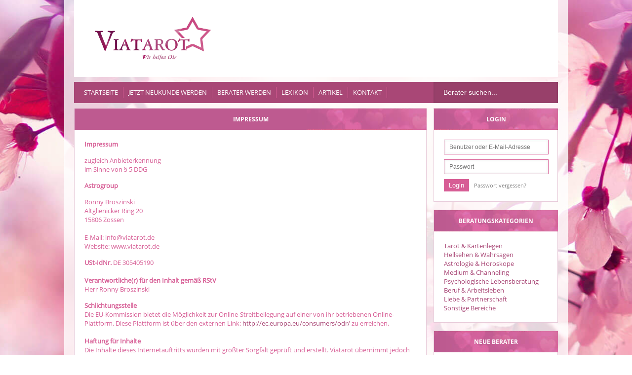

--- FILE ---
content_type: text/html; charset=UTF-8
request_url: https://www.viatarot.de/impressum.html
body_size: 23908
content:

<!DOCTYPE html><html lang="de"><head><meta charset="utf-8"><title>Impressum</title><base href="https://www.viatarot.de/"><meta name="robots" content="index,follow" /><meta name="keywords" content="" /><meta name="description" content="" /><meta name="google-site-verification" content="frTFZn75-vxROZbvSW4pnqKBIrSXHUjlni-VxIP4y1o" /><meta name="google-site-verification" content="gbYV8OmntpjZOIn2LdQKU7IJeA2YZ6V7gvagJawwoTE" /><meta name="msvalidate.01" content="30DEA75707644AFBB9A308E5CC9DD496" /><link href="files/layout/font.css" rel="stylesheet" type="text/css"><link type="text/css" rel="stylesheet" media="screen" href="/system/html/style-0dcd5dc879-5260597709.css"><meta property="og:type" content="website"><meta property="og:image" content="https://www.viatarot.de/files/layout/img/logo2.png"><meta property="og:title" content=""><meta property="og:description" content=""><meta property="og:site_name" content="www.viatarot.de"><meta property="og:url" content="https://www.viatarot.de/impressum.html"><link rel="icon" id="favicon" href="/favicon.ico"><link rel="canonical" href="https://www.viatarot.de/impressum.html"><script>/* Copyright (c) 2013-2026 Flexcom <https://www.flexcom.de> */var debug = false;var windowScroll=[];document.addEventListener('scroll',function(){if(windowScroll.length < 1) return false;for(var i=0;i < windowScroll.length;i++){windowScroll[i]();}},{passive:true});</script><!-- Generated by the flexportal-system from www.flexcom.de --><link type="text/css" rel="preload" as="style" media="screen" href="system/modules/frontend/assets/flags.css" onload="this.onload=null;this.rel='stylesheet';"><meta name="viewport" content="width=1024" /><script>var bodyScript=[];</script></head><body id="top" onscroll="scrollAnimate();" class=" apple osx chrome"><div id="wrapper"><div id="header"><div class="inside"><div class="white"><a class="logo" href="/" title="Viatarot - Kartenlegen am Telefon"> </a><div class="right"><div class="serviceline hide"><span class="phone"><span class="gray">Jetzt kostenlos anrufen</span> <strong>0800 009 30 83</strong></span><span class="foreign"><span class="flag at"></span>0800 093 083  <span class="flag ch"></span>0800 093 083</span><span class="stat">Status: <span class="ajax" data-name="ccstatus"><span class="service gray">Offline</span></span></span><div class="hours"></div><span style="display: inline-block; display: none; font-size: 12px; padding-top: 5px;  color:red;">Die Serviceline ist heute nicht besetzt!</span><span class="shadow"></span></div></div></div><div class="nav mod_simplenav block"><ul class="level_1"><li class="item home"><a href="Startseite.html">Startseite</a></li><li class="item"><a href="kundenanmeldung.html">Jetzt Neukunde werden</a></li><li class="item"><a href="berater-werden.html">Berater werden</a></li><li class="item"><a href="lexikon.html">Lexikon</a></li><li class="item"><a href="artikel-268.html">Artikel</a></li><li class="item"><a href="kontakt-228.html">Kontakt</a></li></ul><form action="/#berater" method="get" class="search"><input class="text" type="text" placeholder="Berater suchen..." name="keywords"><input class="submit" type="submit" value="SUCHEN" style="display: none;"></form></div></div></div><div id="container"><div class="aside" id="right"><div class="inside"><div class="block mod_login"><h3 class="bh">Login</h3><form method="post" action="/impressum.html"><input type="hidden" name="FORM" value="login" /><input type="hidden" name="REQUEST_KEY" value="fc055f9914101eb80feb0c0939bef2d4c1521b7a40d641ba27017441fa560050" /><input type="text" class="text" name="username" placeholder="Benutzer oder E-Mail-Adresse" id="loginUser" /><input type="password" class="text" id="loginPass" placeholder="Passwort" name="password" autocomplete="off" /><input type="submit" class="submit" value="Login" /><a class="passreset" href="passwort-vergessen.html">Passwort vergessen?</a></form></div><div class="mod_navigation mod_catnav nav block"><h3 class="bh">Beratungskategorien</h3><ul class="level_1"><li class="item first"><a href="tarot-kartenlegen.html" class="item first">Tarot &amp; Kartenlegen</a></li><li class="item"><a href="hellsehen-wahrsagen.html" class="item">Hellsehen &amp; Wahrsagen</a></li><li class="item"><a href="astrologie-horoskope.html" class="item">Astrologie &amp; Horoskope</a></li><li class="item"><a href="medium-channeling.html" class="item">Medium &amp; Channeling</a></li><li class="item"><a href="psychologische-lebensberatung.html" class="item">Psychologische Lebensberatung</a></li><li class="item"><a href="beruf-arbeitsleben.html" class="item">Beruf &amp; Arbeitsleben</a></li><li class="item"><a href="liebe-partnerschaft.html" class="item">Liebe &amp; Partnerschaft</a></li><li class="item last"><a href="sonstige-bereiche.html" class="item last">Sonstige Bereiche</a></li></ul></div><div class="block "><h3 class="bh">Neue Berater</h3><div class="slider" id="slider418"><div class="container"><ul class="ratings"><li><a href="berater/Angel+Anastasia.html"><img class="pic" width="80" height="100" src="images/a792a29c4c6460a5f12450c21dc02237.jpg" srcset="images/b4664795690a42985df02151337a977e.jpg 1x, images/0db341380447c002b97bf115356f8e18.jpg 2x" alt="Angel Anastasia" /></a><div class="content"><h4><a href="berater/Angel+Anastasia.html">Angel Anastasia</a></h4><span class="pin">PIN: 029</span><span class="ratings">Bewertungen: 8</span><span class="small stars s5"></span></div><p>Emphatisches und hellsichtiges Medium ohne Hilfsmittel - nur mit der geistigen Welt. *Geistheilung - Reiki - Human Design* </p></li><li><a href="berater/Doreen.html"><img class="pic" width="80" height="100" src="images/22d5f4b7f2a091ffcc784102c6233e53.jpg" srcset="images/e3026857c9cda6025e6b70608fd89d34.jpg 1x, images/8dc49a4bff59927adf756a270c48cd15.jpg 2x" alt="Doreen" /></a><div class="content"><h4><a href="berater/Doreen.html">Doreen</a></h4><span class="pin">PIN: 019</span><span class="ratings">Bewertungen: 11</span><span class="small stars s5"></span></div><p>Kartenlegen mit jahrelanger Erfahrung- hohe Treffsicherheit </p></li><li><a href="berater/Seraphime.html"><img class="pic" width="80" height="100" src="images/514dd59420f4b8346e1b494fb01e8c4b.jpg" srcset="images/c62a58cd93e4f29bdc96bc534e3dfdb1.jpg 1x, images/deb23c98f22d886ca9606e4dbd3def8a.jpg 2x" alt="Seraphime" /></a><div class="content"><h4><a href="berater/Seraphime.html">Seraphime</a></h4><span class="pin">PIN: 716</span><span class="ratings">Bewertungen: 36</span><span class="small stars s5"></span></div><p>empathisches Kartenlegen - hohe Trefferquote, Pendeln Blockadenlösung mit CHRISTUSENERGIE </p></li><li><a href="berater/Selay.html"><img class="pic" width="80" height="100" src="images/54e3273d42116ef2819fb05b12059e42.jpg" srcset="images/abf03287820a85b17f21d8a262e6f9ff.jpg 1x, images/36f1820b1ce4d85cf8c3b46368d19cd6.jpg 2x" alt="Selay" /></a><div class="content"><h4><a href="berater/Selay.html">Selay</a></h4><span class="pin">PIN: 785</span><span class="ratings">Bewertungen: 5</span><span class="small stars s5"></span></div><p>Seit über 20 Jahren Auratherapeutin. Intuitive Beratung mit und ohne Hilfsmittel. Unterbewusstseinsarbeit, Lösung von Verstrickungen, Jenseitskontakt, Telepathie, Aufstellungen, &hellip;</p></li><li><a href="berater/Rina.html"><img class="pic" width="80" height="100" src="images/09c5a11eb88548214b0be61b4b60b8a6.png" srcset="images/450d43245c3e2513727a6ff1552511e8.png 1x, images/5a395d80d82df9a367e2faa913aa7a30.png 2x" alt="Rina" /></a><div class="content"><h4><a href="berater/Rina.html">Rina</a></h4><span class="pin">PIN: 906</span><span class="ratings">Bewertungen: 11</span><span class="small stars s5"></span></div><p>Mit Zahlenpsychologie und Lenormandkarten helfe ich dir sich selbst und deine Mitmenschen besser zu verstehen. Charakterbeschreibung mit Angabe des Geburtsdatums. </p></li><li><a href="berater/ZEY.html"><img class="pic" width="80" height="100" src="images/89b5bd092b5d904fbb1a9ed13ee79766.jpg" srcset="images/7828597e95cb8a7191e6f7a72fbf3e9d.jpg 1x, images/53ffee6f35f8646f17cca9a6a69209a7.jpg 2x" alt="ZEY" /></a><div class="content"><h4><a href="berater/ZEY.html">ZEY</a></h4><span class="pin">PIN: 006</span><span class="ratings">Bewertungen: 1</span><span class="small stars s5"></span></div><p>Ich berate sehr realistisch, liebevoll und erfahren. </p></li><li><a href="berater/+Engel+Celeste.html"><img class="pic" width="80" height="100" src="images/3313e8ba3dad9e7b5bcfaee7d73f1519.jpg" srcset="images/9ef5023f8150ce19855b2be1b3568f52.jpg 1x, images/7d91aa16ec6386f77b24e0ff2f3a0a07.jpg 2x" alt=" Engel Celeste" /></a><div class="content"><h4><a href="berater/+Engel+Celeste.html"> Engel Celeste</a></h4><span class="pin">PIN: 498</span><span class="ratings">Bewertungen: 32</span><span class="small stars s5"></span></div><p>Einfühlsames Kartenlegen mit verschiedenen Kartendecks, Spezialgebiet Liebe/Partnerschaft  sowie Seelsorge und Auswertung/Bedeutung von Symptomen über die Psychosomatik </p></li><li><a href="berater/TanjasTarot.html"><img class="pic" width="80" height="100" src="images/6b4a53fc334ac504ffc234f2beffc61e.jpg" srcset="images/c2232db1da82c27f0895a3e680a0d613.jpg 1x, images/156a107376b348fa9da0c1d510d27c70.jpg 2x" alt="TanjasTarot" /></a><div class="content"><h4><a href="berater/TanjasTarot.html">TanjasTarot</a></h4><span class="pin">PIN: 255</span><span class="ratings">Bewertungen: 33</span><span class="small stars s5"></span></div><p>Mit Herz und Seele lege ich Dir als Lebens- und Paarberaterin kompetent die Karten und unterstütze Dich feinfühlig. Tarot, Seelenverbindung, Partner Analyze, Was denkt/ fühlt De&hellip;</p></li><li><a href="berater/Sabrina.html"><img class="pic" width="80" height="100" src="images/0afb38edab7cde99fccef9729bee13d0.jpg" srcset="images/0fae9fb56ee08bb7578c8e79ad1e185d.jpg 1x, images/52b4ced591917b1f646a8d75d00ab938.jpg 2x" alt="Sabrina" /></a><div class="content"><h4><a href="berater/Sabrina.html">Sabrina</a></h4><span class="pin">PIN: 016</span><span class="ratings">Bewertungen: 0</span><span class="small stars s0"></span></div><p>Klare und ehrliche Aussagen in Bezug auf alle Themen, ohne Vorabinfo.  Spezial: Dualseelen, ich freue mich auf Dich </p></li><li><a href="berater/SunShineBee.html"><img class="pic" width="80" height="100" src="images/a77b171d054697c77038335c5b62ff0f.jpg" srcset="images/d16bc661b5c9ae24dfee5a5b77a22e38.jpg 1x, images/d42528dbf1d268c20556619134b9b8b2.jpg 2x" alt="SunShineBee" /></a><div class="content"><h4><a href="berater/SunShineBee.html">SunShineBee</a></h4><span class="pin">PIN: 413</span><span class="ratings">Bewertungen: 1</span><span class="small stars s5"></span></div><p> Couching für mehr Leichtigkeit&Freude, DualseelenHilfe, Hellfühlendes Medium, Weibliche Urkraft leben, bedeutet Fülle sein ;) </p></li><li><a href="berater/Nadja.html"><img class="pic" width="80" height="100" src="images/e92541f95b0d345095978eb613a1061d.jpg" srcset="images/9741315980909131695cbc6c78c7c6d0.jpg 1x, images/bc73ca38a8aa4df518c62bfc4887d395.jpg 2x" alt="Nadja" /></a><div class="content"><h4><a href="berater/Nadja.html">Nadja</a></h4><span class="pin">PIN: 123</span><span class="ratings">Bewertungen: 1</span><span class="small stars s5"></span></div><p>Meine Offenheit macht meine Beratung einzigartig. Mit viel Herz und Humor deute ich die Karten absolut treffsicher und erkenne darin Entwicklungen, Chancen, Wünsche, Gefühle und &hellip;</p></li><li><a href="berater/Bine.html"><img class="pic" width="80" height="100" src="images/603b0bddf88f012bc08e591e3fdd789a.jpg" srcset="images/a9612839ea069a8ea0a76ecc6998085f.jpg 1x, images/26d953d430d75433668a67ba8c5bdcef.jpg 2x" alt="Bine" /></a><div class="content"><h4><a href="berater/Bine.html">Bine</a></h4><span class="pin">PIN: 745</span><span class="ratings">Bewertungen: 0</span><span class="small stars s0"></span></div><p>Mit über 30 Jahren Erfahrung verbinde ich Tarot, Lenormandkarten und intuitive Hellsicht mit ganzheitlichem Coaching. Ich arbeite ehrlich und lösungsorientiert – nicht nur auf &hellip;</p></li><li><a href="berater/Emma.html"><img class="pic" width="80" height="100" src="images/eb0604fd3b3f5f79d5c12447d965480c.jpg" srcset="images/9fbd5a4d0039cc2506a899bb0db12439.jpg 1x, images/41952abe99fdcef1ee016fe7ff4e7e37.jpg 2x" alt="Emma" /></a><div class="content"><h4><a href="berater/Emma.html">Emma</a></h4><span class="pin">PIN: 699</span><span class="ratings">Bewertungen: 39</span><span class="small stars s5"></span></div><p>Mein Name ist EMMA ,,Wenn sich vieles gerade wirbelig anfühlt, bekommst du hier einen ruhigen Raum:für ehrliche Antworten, feine Impulse und den Blick auf das, was dich st&hellip;</p></li><li><a href="berater/Aline+Milena.html"><img class="pic" width="80" height="100" src="images/783c7ae5a8034b24f6f995062ada74e0.jpg" srcset="images/f5ce5c05b8ca3c7ddecacae159586451.jpg 1x, images/7285d3884de1c4ff74a0c6449c350fdc.jpg 2x" alt="Aline Milena" /></a><div class="content"><h4><a href="berater/Aline+Milena.html">Aline Milena</a></h4><span class="pin">PIN: 027</span><span class="ratings">Bewertungen: 27</span><span class="small stars s5"></span></div><p>Liebevolle und ehrliche Beratung in allen Lebenslagen.Kartenlegen, Pendeln, Energiearbeit, Blockadenlösung,es gibt immer einen Weg. </p></li><li><a href="berater/Sonea.html"><img class="pic" width="80" height="100" src="images/d39827c52d3084ee392a51f0e733d2e8.jpg" srcset="images/24f24bcdd0648139d981c366563f2b07.jpg 1x, images/8a0c9e22113f8b308029c84c45705b55.jpg 2x" alt="Sonea" /></a><div class="content"><h4><a href="berater/Sonea.html">Sonea</a></h4><span class="pin">PIN: 205</span><span class="ratings">Bewertungen: 7</span><span class="small stars s5"></span></div><p>hier gibt es eine liebevolle, gnadenlos ehrliche Beratung mit Unterstützung meiner mystischen Lenormandkarten!Wichtig ist immer, Du bist der Chef in Deinem Leben!Ich freue mic&hellip;</p></li><li><a href="berater/TZILO+TATI.html"><img class="pic" width="80" height="100" src="images/86c632611409253be738d25fb89cfb97.jpg" srcset="images/330077ba9d0d8dc65675bab593f739e0.jpg 1x, images/6c302b6556022a24ce42daee5c74f995.jpg 2x" alt="TZILO TATI" /></a><div class="content"><h4><a href="berater/TZILO+TATI.html">TZILO TATI</a></h4><span class="pin">PIN: 608</span><span class="ratings">Bewertungen: 2</span><span class="small stars s5"></span></div><p>*Bist Du bereit? Bereit für die Wahrheit?*!!!KEINE AUGENWISCHEREI SONDERN FAKTEN!!!</p></li><li><a href="berater/Marlena.html"><img class="pic" width="80" height="100" src="images/4746c2a19b69bda4e2fcf7561931ed76.jpg" srcset="images/39f7eefac5d804f9959af4929b30d113.jpg 1x, images/60a8e188836d00713a2bdf19403821f1.jpg 2x" alt="Marlena" /></a><div class="content"><h4><a href="berater/Marlena.html">Marlena</a></h4><span class="pin">PIN: 291</span><span class="ratings">Bewertungen: 40</span><span class="small stars s5"></span></div><p>"DAS LEBEN IST DER TANZ, DU BIST DER TÄNZER" *E. Tolle*  hellfühlend, -wissend, -hörig*  *Herzberatung tiefe Gefühlsverbindung*Hilfe zur der neuen Energie* </p></li><li><a href="berater/Natalia.html"><img class="pic" width="80" height="100" src="images/ea26b5c93abe87482d365c05b83f20ca.jpg" srcset="images/57018faf262e514381d90daa53bd86d6.jpg 1x, images/36d6a6189ac59df81ef91aa0be99273c.jpg 2x" alt="Natalia" /></a><div class="content"><h4><a href="berater/Natalia.html">Natalia</a></h4><span class="pin">PIN: 774</span><span class="ratings">Bewertungen: 6</span><span class="small stars s5"></span></div><p>Mein Name ist Natalia und ich komme aus dem wunderschönen Österreich. Seit meiner Jugend tauche ich in die Welt der Lenormand Karten ein und arbeite seit über 2 Jahrzehnten dami&hellip;</p></li><li><a href="berater/Sandoro.html"><img class="pic" width="80" height="100" src="images/ceb48fd507de725fbd144e49a7660dfe.jpg" srcset="images/4ff6ce678498d971184f26dcbe82c8a7.jpg 1x, images/0d53a1d4a4e0ff5ac2928ba813cd8d5e.jpg 2x" alt="Sandoro" /></a><div class="content"><h4><a href="berater/Sandoro.html">Sandoro</a></h4><span class="pin">PIN: 872</span><span class="ratings">Bewertungen: 3</span><span class="small stars s5"></span></div><p>Enthülle deinen Seelenauftrag -Karmische Astrologie-Klassische Astrologie-Systemische Astrologie-Einfluss der Zeitqualität auf dein Sein.Gerne beantworte ich Ihre Fragen </p></li><li><a href="berater/Ananda.html"><img class="pic" width="80" height="100" src="images/bd2a29cb457f66b00668322f5cc17566.png" srcset="images/fc2419042c0056d73d613e36d3b0f4d9.png 1x, images/4115c31045d3a2a2d4afc94919b176df.png 2x" alt="Ananda" /></a><div class="content"><h4><a href="berater/Ananda.html">Ananda</a></h4><span class="pin">PIN: 526</span><span class="ratings">Bewertungen: 18</span><span class="small stars s5"></span></div><p>Intuitiv, hochsensibel, empathisch und ganz viel Lebenserfahrung. Gemeinsam bringen wir mehr Klarheit und Orientierung in DEIN Leben. </p></li><li><a href="berater/Antonius+.html"><img class="pic" width="80" height="100" src="images/3ea1778edfb4ed7bc379e5fa98bf48a7.jpg" srcset="images/553ae40784c35143b6c1a2e8243d461d.jpg 1x, images/cb26c2f6a7c00a4b73928a1d5d304f64.jpg 2x" alt="Antonius " /></a><div class="content"><h4><a href="berater/Antonius+.html">Antonius </a></h4><span class="pin">PIN: 971</span><span class="ratings">Bewertungen: 0</span><span class="small stars s0"></span></div><p>Liebevolle Lebensberatung mit Herz und Empathie ! Ich begleite dich in all deinen Lebenssituation und gemeinsam finden wir den richtigen Weg für dich bei Pause bitte RR ;) Liebe G&hellip;</p></li><li><a href="berater/Engel+Kaja.html"><img class="pic" width="80" height="100" src="images/d15d515922978d773cba208d39964e0f.jpg" srcset="images/551d5a0730ea28f6fd3a732a51e86c77.jpg 1x, images/eeedcda31b6568e089926f5719b4d45f.jpg 2x" alt="Engel Kaja" /></a><div class="content"><h4><a href="berater/Engel+Kaja.html">Engel Kaja</a></h4><span class="pin">PIN: 655</span><span class="ratings">Bewertungen: 13</span><span class="small stars s5"></span></div><p>Hellsichtiges, hellfühliges und hellwissendes Engelmedium </p></li><li><a href="berater/Secret.html"><img class="pic" width="80" height="100" src="images/5337fafa29352f246f6de91078822e1a.jpg" srcset="images/93773e84570992d537ce840593eb2dcf.jpg 1x, images/bb22bdf49090b51254a44370174e979c.jpg 2x" alt="Secret" /></a><div class="content"><h4><a href="berater/Secret.html">Secret</a></h4><span class="pin">PIN: 014</span><span class="ratings">Bewertungen: 1</span><span class="small stars s5"></span></div><p>Ich lese Resonanzräume und arbeite mit symbolischen Bildern und Karten.Ein Augenblick jenseits von Geheimnissen. </p></li><li><a href="berater/Ailia.html"><img class="pic" width="80" height="100" src="images/38b008eaedb302d1a16194dff5526448.jpg" srcset="images/a70451973fd4f8701f57a44a8e0f8958.jpg 1x, images/f676d0bb8d67522ad645f0b9a1500f49.jpg 2x" alt="Ailia" /></a><div class="content"><h4><a href="berater/Ailia.html">Ailia</a></h4><span class="pin">PIN: 982</span><span class="ratings">Bewertungen: 27</span><span class="small stars s5"></span></div><p>Hellfühlende, ehrliche, liebevolle und bodenständige Beratung mit den Piatnik-Lenormandkarten. Ohne Vorabinfo schauen wir uns Dein Thema gemeinsam an. Ich freue mich auf Deinen A&hellip;</p></li><li><a href="berater/Sanah.html"><img class="pic" width="80" height="100" src="images/30ab93eac0ad529f2935286e258e3e42.jpg" srcset="images/122a9880be17b5acad7b144f3eec9210.jpg 1x, images/10f556ed8128fa7dc54a8ddd47b7c1c1.jpg 2x" alt="Sanah" /></a><div class="content"><h4><a href="berater/Sanah.html">Sanah</a></h4><span class="pin">PIN: 109</span><span class="ratings">Bewertungen: 4</span><span class="small stars s5"></span></div><p>Aussagekräftig,  liebevoll &  ehrlich - CHAKRENAUSGLEICH - Flexibel erreichbar </p></li><li><a href="berater/Birgit+Leah.html"><img class="pic" width="80" height="100" src="images/af6dadb86997d854d3f665329455baf4.png" srcset="images/1e350a9c13bd271d4d77edaa668eb748.png 1x, images/85d56a017ec6b26ca7a5710597c73753.png 2x" alt="Birgit Leah" /></a><div class="content"><h4><a href="berater/Birgit+Leah.html">Birgit Leah</a></h4><span class="pin">PIN: 210</span><span class="ratings">Bewertungen: 29</span><span class="small stars s5"></span></div><p>Hellfühlend, Hellhörend mit Hilfe der Karten und meiner intuitiven Sicht, bringe ich dir Klarheit </p></li><li><a href="berater/Sally.html"><img class="pic" width="80" height="100" src="images/800264999e760b838d0d0658c9cc1945.jpg" srcset="images/b9168f7d0f5bab75f0a81061a2ec0328.jpg 1x, images/dcdccf24064d126b3dabc1c04e6b239e.jpg 2x" alt="Sally" /></a><div class="content"><h4><a href="berater/Sally.html">Sally</a></h4><span class="pin">PIN: 832</span><span class="ratings">Bewertungen: 15</span><span class="small stars s5"></span></div><p>Ehrliche und Lösungsorientierte Beratung mit und ohne Hilfsmittel  </p></li><li><a href="berater/Engel+Carmen.html"><img class="pic" width="80" height="100" src="images/27c2e99fb985f0e54d40431aae9f4ac1.jpg" srcset="images/a835d0168133c062eafafbe9cc6b3e48.jpg 1x, images/56a6604b571145ce57e54f613cef257d.jpg 2x" alt="Engel Carmen" /></a><div class="content"><h4><a href="berater/Engel+Carmen.html">Engel Carmen</a></h4><span class="pin">PIN: 532</span><span class="ratings">Bewertungen: 0</span><span class="small stars s0"></span></div><p>Du bist voller Sorgen und Zweifel? Gerne würde ich gemeinsam mit dir, meiner Hellfühligkeit und den Karten Lösungsmöglichkeiten suchen und finden. Denn dein Glück liegt mir am&hellip;</p></li><li><a href="berater/Medium+Renate.html"><img class="pic" width="80" height="100" src="images/62f03e9ca657047d7afaa1a4021b9241.jpg" srcset="images/e391c38e0739d42ef712c90ef5c5308f.jpg 1x, images/3e1cf62a715c6d0aee01d2beb6b731ce.jpg 2x" alt="Medium Renate" /></a><div class="content"><h4><a href="berater/Medium+Renate.html">Medium Renate</a></h4><span class="pin">PIN: 157</span><span class="ratings">Bewertungen: 3</span><span class="small stars s5"></span></div><p>TOP MEDIUM,Hellsichtiges versiertes Engelmedium mit oder ohne Karten Empathisch & hocherfahren! Expertin für Männerseelen,was er wirklich denkt,auch Beruf und Finanzen! </p></li><li><a href="berater/Babsi.html"><img class="pic" width="80" height="100" src="images/ae4d08e118d24704531c4284d5e60f4a.jpg" srcset="images/c4ecf8dd35ca8a76b703dac33c968cb1.jpg 1x, images/d7c2185e2e62aa2f6803a9bba1c2da6d.jpg 2x" alt="Babsi" /></a><div class="content"><h4><a href="berater/Babsi.html">Babsi</a></h4><span class="pin">PIN: 389</span><span class="ratings">Bewertungen: 8</span><span class="small stars s5"></span></div><p>Hellsichtiges Kartenmedium ,treffsicher, ehrlich und kompetent. Klare Frage - klare Antwort. Bewusstseinscoach, Blockadenlösung </p></li><li><a href="berater/Nikita.html"><img class="pic" width="80" height="100" src="images/9c9c91910f7bcc4afed187b49bea753b.jpg" srcset="images/2041b63ce47c13d459515f95ed71b49e.jpg 1x, images/2dd04d6584bf4ad6997fb229d1b38239.jpg 2x" alt="Nikita" /></a><div class="content"><h4><a href="berater/Nikita.html">Nikita</a></h4><span class="pin">PIN: 009</span><span class="ratings">Bewertungen: 26</span><span class="small stars s5"></span></div><p>DEM LEBEN IN DIE KARTEN GESCHAUT, ich blicke seit 20 Jahren für Menschen mit allerlei"Fragen des Lebens und der Liebe" in meine Karten.Ich arbeite RESPEKTVOLL, EHRLICH, ZÜGI&hellip;</p></li><li><a href="berater/Airmed.html"><img class="pic" width="80" height="100" src="images/67611f115323ae9f0e399368f292b82c.jpg" srcset="images/69c8253e4435c369eb2ec3fa823d6ba3.jpg 1x, images/22dbaf3f873fbf910bdaba586975dda8.jpg 2x" alt="Airmed" /></a><div class="content"><h4><a href="berater/Airmed.html">Airmed</a></h4><span class="pin">PIN: 871</span><span class="ratings">Bewertungen: 29</span><span class="small stars s5"></span></div><p>Wenn deine Gedanken geheilt sind , verschwinden auch die Umstände die das Problem hervorgerufen haben.Das ist der Weg zurück zu dir in dein Potential</p></li><li><a href="berater/Lene.html"><img class="pic" width="80" height="100" src="images/ec796470e39711c664cd8eb37320b64d.png" srcset="images/891e68dcbc63bde35a86e52ebf4dd59a.png 1x, images/1a3b5bda468a9073fca624260f389f83.png 2x" alt="Lene" /></a><div class="content"><h4><a href="berater/Lene.html">Lene</a></h4><span class="pin">PIN: 959</span><span class="ratings">Bewertungen: 40</span><span class="small stars s5"></span></div><p>🌙  Intuitive Tarot- & Lenormandberatung🌙  Das Kartenlegen wurde mir von meiner ungarischen Großmutter weitergegeben als stilles Wissen von Herz zu He&hellip;</p></li><li><a href="berater/Shantia.html"><img class="pic" width="80" height="100" src="images/1b2572d23bea0029b5f4aa024a416448.jpg" srcset="images/23c7ef06576de4f6c00ac77af4e57359.jpg 1x, images/e1dec61fc6e3e89ea87af79712c9031d.jpg 2x" alt="Shantia" /></a><div class="content"><h4><a href="berater/Shantia.html">Shantia</a></h4><span class="pin">PIN: 385</span><span class="ratings">Bewertungen: 3</span><span class="small stars s5"></span></div><p>Treffsicher, ehrlich und einfühlsam bekommst Du von mir durch die Karten Antworten auf Deine Fragen. Liebe, Trennung, Beziehung, Herzschmerz, kommt er zurück?  </p></li><li><a href="berater/Livia.html"><img class="pic" width="80" height="100" src="images/5c210a8dc3a0aa16b143a1781efdbbd9.jpg" srcset="images/08253559211f882bd92fd6ce838490b8.jpg 1x, images/130883b7a79fe68abab3b4b6e2fe57be.jpg 2x" alt="Livia" /></a><div class="content"><h4><a href="berater/Livia.html">Livia</a></h4><span class="pin">PIN: 724</span><span class="ratings">Bewertungen: 24</span><span class="small stars s5"></span></div><p>Ich spüre, was dein Herz bewegt – in Liebe, Beruf & Finanzen. Klarheit, die dir hilft, loszulassen, zu vertrauen und neu zu wählen. </p></li><li><a href="berater/Engelbay.html"><img class="pic" width="80" height="100" src="images/3d79f882fa0cc9847fa41cf70a27413d.jpg" srcset="images/f6555ea307f3796c82a184abbb3dd88f.jpg 1x, images/3ed9e899f79064bc31c4c7822588bb4e.jpg 2x" alt="Engelbay" /></a><div class="content"><h4><a href="berater/Engelbay.html">Engelbay</a></h4><span class="pin">PIN: 100</span><span class="ratings">Bewertungen: 3</span><span class="small stars s5"></span></div><p>Liebevolle, ehrliche Beratung. Hellsichtiges, hellfühliges Medium, mit hoher Trefferquote. Sehr gerne gebe ich auch  Zeitangaben (ca.Zeiträume)sporadisch online,gerne RR einstell&hellip;</p></li><li><a href="berater/Esperanza.html"><img class="pic" width="80" height="100" src="images/c6204623745913dda502546935842920.jpg" srcset="images/82b01e611575a802c6c23da6255cc9ca.jpg 1x, images/7768e51e3215b190cc793d7dd2a93af1.jpg 2x" alt="Esperanza" /></a><div class="content"><h4><a href="berater/Esperanza.html">Esperanza</a></h4><span class="pin">PIN: 190</span><span class="ratings">Bewertungen: 2</span><span class="small stars s5"></span></div><p>Schau deinem(er) Liebsten in den Karten! Liebevolles und treffsicheres Kartenlegen mit Zeitangaben! AMOR VINCIT OMNIA ET NOS CEDAMUS AMORI! </p></li><li><a href="berater/Hope.html"><img class="pic" width="80" height="100" src="images/02c3382135e80d8f39392aa74da30692.jpg" srcset="images/ba00155c809c49310a196e6d69a5c409.jpg 1x, images/dab2b13ff42814164fa6bf12de701a00.jpg 2x" alt="Hope" /></a><div class="content"><h4><a href="berater/Hope.html">Hope</a></h4><span class="pin">PIN: 114</span><span class="ratings">Bewertungen: 25</span><span class="small stars s5"></span></div><p>Intuitives Kartenlegen, Ganzheitliche Lebensberatung, Runner/Chaser Dynamik, toxische Beziehung, Energiearbeit, Auflösen von negativen Energien,  Liebes/Geldrituale </p></li><li><a href="berater/Mystic+Mary.html"><img class="pic" width="80" height="100" src="images/2ea5d8efe504b6a4faf4808729db9667.png" srcset="images/c59a5c0c5e4fc5dbb2b4b4e7ee437994.png 1x, images/b50310fcd6931714b4fb27b54697175c.png 2x" alt="Mystic Mary" /></a><div class="content"><h4><a href="berater/Mystic+Mary.html">Mystic Mary</a></h4><span class="pin">PIN: 344</span><span class="ratings">Bewertungen: 0</span><span class="small stars s0"></span></div><p>Tarot Beratungen mit Herz, Intuition und Fachwissen  </p></li><li><a href="berater/Finolia.html"><img class="pic" width="80" height="100" src="images/7a92251f6eaaf712e61cc10fef2e248f.jpg" srcset="images/840c64b73384ac911fac04d4744d65e0.jpg 1x, images/2d701a1309600ab80071769364954fc6.jpg 2x" alt="Finolia" /></a><div class="content"><h4><a href="berater/Finolia.html">Finolia</a></h4><span class="pin">PIN: 116</span><span class="ratings">Bewertungen: 29</span><span class="small stars s5"></span></div><p>Neuzeit/-Kristall Medium! Hochspirituelle/hellsichtige Beratung. Tiefgründig mit den Mad. Lenormandkarten, Tarot, - Kipper, - Skat - und Engelkarten!Hast du Fragen, die dir auf &hellip;</p></li></ul></div></div><script>bodyScript.push(function() {new flexSlider('slider418', 'horizontal', 10.00, 1.00, false);});</script></div><div class="block auto"><h3 class="bh">Neue Bewertungen</h3><div class="slider" id="slider290"><div class="container"><ul class="ratings"><li><a href="berater/Gabriela.html"><img class="pic" width="85" height="100" src="images/b707cc72c5072412f8b1039b5b3133ed.jpg" srcset="images/80a5f73553fd5de65697f69103b1fdaa.jpg 1x, images/e7060f7549f9e188e73793a3e2082744.jpg 2x" alt="Gabriela" /></a><div class="content"><h4><a href="berater/Gabriela.html">Gabriela</a></h4><span class="pin">PIN: 176</span><span class="ratings">Bewertungen: 70</span><span class="small stars s5"></span></div><p>Danke für die gute Beratung, Liebe Grüße, Claudia </p></li><li><a href="berater/AvaLena.html"><img class="pic" width="85" height="100" src="images/8f8416746c703c3609cca12a964bd1af.jpg" srcset="images/2c77a9d03b91ec64ca4ca4a3d41961e6.jpg 1x, images/85f6d81813e35482083ffe339f82646b.jpg 2x" alt="AvaLena" /></a><div class="content"><h4><a href="berater/AvaLena.html">AvaLena</a></h4><span class="pin">PIN: 630</span><span class="ratings">Bewertungen: 349</span><span class="small stars s5"></span></div><p>Danke für die hervorragende Beratung! Herzensgrüße, Claudia </p></li><li><a href="berater/Lene.html"><img class="pic" width="85" height="100" src="images/2858ae646211a7ef350aee9ecc730e97.png" srcset="images/4d2976a89093789c41a814fdf8f59164.png 1x, images/c66730328216bbcb3111e3fb7aab624a.png 2x" alt="Lene" /></a><div class="content"><h4><a href="berater/Lene.html">Lene</a></h4><span class="pin">PIN: 959</span><span class="ratings">Bewertungen: 40</span><span class="small stars s5"></span></div><p>Vielen lieben Dank für das unfassbar tolle Gespräch mit dir. 🤩  Du hast mir so viel Klarheit gebracht und Botschaften vermittelt. Ich melde mich auf jeden Fall wied&hellip;</p></li><li><a href="berater/Avalon.html"><img class="pic" width="85" height="100" src="images/34d88ec4c6f621d3a0526d2113e93eed.jpg" srcset="images/05005960a3afa52f4c6e946b0ee69039.jpg 1x, images/db5c225ec146bb8d593cd4bd268a2b5a.jpg 2x" alt="Avalon" /></a><div class="content"><h4><a href="berater/Avalon.html">Avalon</a></h4><span class="pin">PIN: 164</span><span class="ratings">Bewertungen: 53</span><span class="small stars s5"></span></div><p>Lieben Dank für das sehr gute Beratergespräch. Ich sehe nun wieder klarer. Du warst sehr überzeugend und tröstend. </p></li><li><a href="berater/Anjana.html"><img class="pic" width="85" height="100" src="images/2b3f83179f90293569804d78b0c9e104.jpg" srcset="images/c93696f3ad6eec4d7ba1b8a8f9ff2e18.jpg 1x, images/67c633bc595e8997fd6e41c7cbb3f90a.jpg 2x" alt="Anjana" /></a><div class="content"><h4><a href="berater/Anjana.html">Anjana</a></h4><span class="pin">PIN: 452</span><span class="ratings">Bewertungen: 535</span><span class="small stars s5"></span></div><p>Danke dir mein Schatz und wieder recht gehabt </p></li><li><a href="berater/Avalon.html"><img class="pic" width="85" height="100" src="images/34d88ec4c6f621d3a0526d2113e93eed.jpg" srcset="images/05005960a3afa52f4c6e946b0ee69039.jpg 1x, images/db5c225ec146bb8d593cd4bd268a2b5a.jpg 2x" alt="Avalon" /></a><div class="content"><h4><a href="berater/Avalon.html">Avalon</a></h4><span class="pin">PIN: 164</span><span class="ratings">Bewertungen: 53</span><span class="small stars s5"></span></div><p>Das war sehr hilfreich und ich werde mit Zuversicht und Geduld die nächsten Wochen das Thema verfolgen und dann hoffentlich ein Eingetroffen melden. danke von Herzen </p></li><li><a href="berater/%2ASEVEN%2A.html"><img class="pic" width="85" height="100" src="images/15ed284984433bdc414e2ffa7b3fd31e.jpg" srcset="images/c9f6f89bb0526fe999a1c5432492f1dc.jpg 1x, images/087f4db78f3b87d21489536d35b0e2dc.jpg 2x" alt="*SEVEN*" /></a><div class="content"><h4><a href="berater/%2ASEVEN%2A.html">*SEVEN*</a></h4><span class="pin">PIN: 004</span><span class="ratings">Bewertungen: 32</span><span class="small stars s5"></span></div><p>Wunderbar, danke für die sehr gute Beratung. </p></li><li><a href="berater/Medium+Salomea.html"><img class="pic" width="85" height="100" src="images/879c24b5b3e6cbdd2b33045cd5e9ec90.jpg" srcset="images/3dc1130816f824b4900cac103e9686a7.jpg 1x, images/e2f921229f9bc7a27646783d277a84fb.jpg 2x" alt="Medium Salomea" /></a><div class="content"><h4><a href="berater/Medium+Salomea.html">Medium Salomea</a></h4><span class="pin">PIN: 885</span><span class="ratings">Bewertungen: 21</span><span class="small stars s5"></span></div><p>Du hast mir schnell klare und wertvolle Hilfe gegeben. Danke 🤩  </p></li><li><a href="berater/Delanira.html"><img class="pic" width="85" height="100" src="images/2ac922d913235b8c1e4232d0b989c628.jpg" srcset="images/8f7a4c4d2c92fe2e9e3c3488a00f81bb.jpg 1x, images/4bbffe3f51a1670987ad8e44725bf0c6.jpg 2x" alt="Delanira" /></a><div class="content"><h4><a href="berater/Delanira.html">Delanira</a></h4><span class="pin">PIN: 013</span><span class="ratings">Bewertungen: 126</span><span class="small stars s5"></span></div><p>Mein Engel du bist super - ich danke dir ❤ ️ </p></li><li><a href="berater/Luna+VidoVita.html"><img class="pic" width="85" height="100" src="images/4d48fb9a40640dcf3b7e7e21e3bccd4a.png" srcset="images/c27cda69f5a36157e84a2194117d1908.png 1x, images/b0a9ba0a9681395aa6f9adb699bfef17.png 2x" alt="Luna VidoVita" /></a><div class="content"><h4><a href="berater/Luna+VidoVita.html">Luna VidoVita</a></h4><span class="pin">PIN: 848</span><span class="ratings">Bewertungen: 63</span><span class="small stars s5"></span></div><p>So ein tolles Gespräch- Danke von Herzen </p></li><li><a href="berater/Meriva.html"><img class="pic" width="85" height="100" src="images/3b19973adbf5c9016896db4c0a41ed50.jpg" srcset="images/ed2d353b0f62813f893b76db152f2437.jpg 1x, images/ff8d5fbe4201cdfceea3461c0d610d6d.jpg 2x" alt="Meriva" /></a><div class="content"><h4><a href="berater/Meriva.html">Meriva</a></h4><span class="pin">PIN: 162</span><span class="ratings">Bewertungen: 137</span><span class="small stars s5"></span></div><p>So vieleEingetroffen! du bist der Wahnsinn  Treffen mit der 1, spätestens im Januar - eingetroffen </p></li><li><a href="berater/Aries-Libra.html"><img class="pic" width="85" height="100" src="images/eb4196450c7d52fe5d0e96e336b51cd6.jpg" srcset="images/173a66311e72afa2c1b9c89975341e04.jpg 1x, images/2697ec41d6e5ee3806f8ace5a41cb51c.jpg 2x" alt="Aries-Libra" /></a><div class="content"><h4><a href="berater/Aries-Libra.html">Aries-Libra</a></h4><span class="pin">PIN: 028</span><span class="ratings">Bewertungen: 3</span><span class="small stars s5"></span></div><p>Danke für die nette Beratung, alles Liebe, Claudia </p></li><li><a href="berater/Elke-Maria.html"><img class="pic" width="85" height="100" src="images/7b65414d76b6bea76015db7aa18e4818.jpg" srcset="images/9b08c9d299aec7654696467a48aab1fa.jpg 1x, images/4893c24951bc87571c7682ff2d0d78bc.jpg 2x" alt="Elke-Maria" /></a><div class="content"><h4><a href="berater/Elke-Maria.html">Elke-Maria</a></h4><span class="pin">PIN: 586</span><span class="ratings">Bewertungen: 197</span><span class="small stars s5"></span></div><p>Liebe Elke! Danke für die nette Beratung. Alles Liebe, Claudia </p></li><li><a href="berater/Medium+Salomea.html"><img class="pic" width="85" height="100" src="images/879c24b5b3e6cbdd2b33045cd5e9ec90.jpg" srcset="images/3dc1130816f824b4900cac103e9686a7.jpg 1x, images/e2f921229f9bc7a27646783d277a84fb.jpg 2x" alt="Medium Salomea" /></a><div class="content"><h4><a href="berater/Medium+Salomea.html">Medium Salomea</a></h4><span class="pin">PIN: 885</span><span class="ratings">Bewertungen: 21</span><span class="small stars s5"></span></div><p>Vielen Dank für das tolle Zufallsgespräch 🦄  🥰  </p></li><li><a href="berater/Telefonengel.html"><img class="pic" width="85" height="100" src="images/987ca0756b7cd645240659abe595b2e9.png" srcset="images/53e01b57133e2e1a95c92d3f6e152354.png 1x, images/706960e32d0324c7eadfe7342b14ac93.png 2x" alt="Telefonengel" /></a><div class="content"><h4><a href="berater/Telefonengel.html">Telefonengel</a></h4><span class="pin">PIN: 010</span><span class="ratings">Bewertungen: 25</span><span class="small stars s5"></span></div><p>Wenn auch ein wenig verspätet,von Herzen "Danke" für unsere wertvollen und wegweisende Gespräche.Menschlich wie fachlich top! </p></li><li><a href="berater/Medium+Samira.html"><img class="pic" width="85" height="100" src="images/1f34128cd626187a01304cda835b6f11.jpg" srcset="images/f663f71ed7804d3c356270b43ed0eae6.jpg 1x, images/f70ccfa101813bb2e218d787953714f0.jpg 2x" alt="Medium Samira" /></a><div class="content"><h4><a href="berater/Medium+Samira.html">Medium Samira</a></h4><span class="pin">PIN: 611</span><span class="ratings">Bewertungen: 57</span><span class="small stars s5"></span></div><p>Schön, das es Dich gibt, liebe Samira. Vielen Dank für die für mich aufschlussreichen und wertvollen Gespräche. 🦄  🥰  🙏  </p></li><li><a href="berater/LadyBaharaa.html"><img class="pic" width="85" height="100" src="images/157a0954f2c67374998fabc37ad6fc2c.jpg" srcset="images/8ed6f542b6ec74693866570e1f6b95ab.jpg 1x, images/e74343696aedf0cf9a8bac9d0e4a309e.jpg 2x" alt="LadyBaharaa" /></a><div class="content"><h4><a href="berater/LadyBaharaa.html">LadyBaharaa</a></h4><span class="pin">PIN: 173</span><span class="ratings">Bewertungen: 28</span><span class="small stars s5"></span></div><p>Sehr nette und ehrliche Beratung vielen lieben Dank  </p></li><li><a href="berater/AvaLena.html"><img class="pic" width="85" height="100" src="images/8f8416746c703c3609cca12a964bd1af.jpg" srcset="images/2c77a9d03b91ec64ca4ca4a3d41961e6.jpg 1x, images/85f6d81813e35482083ffe339f82646b.jpg 2x" alt="AvaLena" /></a><div class="content"><h4><a href="berater/AvaLena.html">AvaLena</a></h4><span class="pin">PIN: 630</span><span class="ratings">Bewertungen: 349</span><span class="small stars s5"></span></div><p>Liebe AvaLena, das war ein so sensationell tolles Gespräch mit soviel Verständnis und Herzqualität, dass ich mich gerade sehr getragen fühle 💕  Du hast alles so k&hellip;</p></li><li><a href="berater/Namida.html"><img class="pic" width="85" height="100" src="images/24d08f229ff453a52cf5fc36d169789b.jpg" srcset="images/9e620165408ebfe0dc422ef74b11b18e.jpg 1x, images/e5a405d4b38b5c807cb99eb1af84f068.jpg 2x" alt="Namida" /></a><div class="content"><h4><a href="berater/Namida.html">Namida</a></h4><span class="pin">PIN: 353</span><span class="ratings">Bewertungen: 1981</span><span class="small stars s5"></span></div><p>Du bist wirklich toll, heute ist bei mir ein Knoten geplatzt und das habe ich nur dir zu verdanken ..:-) sensationell .du bist wirklich eine wirklich tolle Beraterin, alles was du &hellip;</p></li><li><a href="berater/Namida.html"><img class="pic" width="85" height="100" src="images/24d08f229ff453a52cf5fc36d169789b.jpg" srcset="images/9e620165408ebfe0dc422ef74b11b18e.jpg 1x, images/e5a405d4b38b5c807cb99eb1af84f068.jpg 2x" alt="Namida" /></a><div class="content"><h4><a href="berater/Namida.html">Namida</a></h4><span class="pin">PIN: 353</span><span class="ratings">Bewertungen: 1981</span><span class="small stars s5"></span></div><p>Du bist wirklich toll, heute ist bei mir ein Knoten geplatzt und das habe ich nur dir zu verdanken ..:-) sensationell .du bist wirklich eine wirklich tolle Beraterin, alles was du &hellip;</p></li><li><a href="berater/Aline+Milena.html"><img class="pic" width="85" height="100" src="images/11f919e9b65386d8c8ac1275d32c3e71.jpg" srcset="images/ae36bafd004733963422863317f65192.jpg 1x, images/dc2812460d57630253ab8e57f13f608e.jpg 2x" alt="Aline Milena" /></a><div class="content"><h4><a href="berater/Aline+Milena.html">Aline Milena</a></h4><span class="pin">PIN: 027</span><span class="ratings">Bewertungen: 27</span><span class="small stars s5"></span></div><p>Vielen Dank für das tolle ⭐  ⭐  ⭐  ⭐  ⭐  ⭐  ⭐  ⭐  ⭐  </p></li><li><a href="berater/BRIT.html"><img class="pic" width="85" height="100" src="images/836977f641d956f01e7021bcaa0c6bf0.jpg" srcset="images/205f162e2ef07d9a16856603fe3a6dc7.jpg 1x, images/bdfda4c5ed75c55171d14df61b23953f.jpg 2x" alt="BRIT" /></a><div class="content"><h4><a href="berater/BRIT.html">BRIT</a></h4><span class="pin">PIN: 295</span><span class="ratings">Bewertungen: 252</span><span class="small stars s5"></span></div><p>Erstklassige Beratung-so viel schon eingetroffen. Dankeschön ☺ ️ </p></li><li><a href="berater/%2ASEVEN%2A.html"><img class="pic" width="85" height="100" src="images/15ed284984433bdc414e2ffa7b3fd31e.jpg" srcset="images/c9f6f89bb0526fe999a1c5432492f1dc.jpg 1x, images/087f4db78f3b87d21489536d35b0e2dc.jpg 2x" alt="*SEVEN*" /></a><div class="content"><h4><a href="berater/%2ASEVEN%2A.html">*SEVEN*</a></h4><span class="pin">PIN: 004</span><span class="ratings">Bewertungen: 32</span><span class="small stars s5"></span></div><p>Super Gespräch - ganz, ganz anders als sonst aber sehr effektiiv </p></li><li><a href="berater/Leandra.html"><img class="pic" width="85" height="100" src="images/0d282888760c4d9cb907d2bb7a9e4d68.jpg" srcset="images/e744a64dbf1022910099479d2f3b5f11.jpg 1x, images/7014f04cf14a772fe4a4dd61f4c95541.jpg 2x" alt="Leandra" /></a><div class="content"><h4><a href="berater/Leandra.html">Leandra</a></h4><span class="pin">PIN: 180</span><span class="ratings">Bewertungen: 79</span><span class="small stars s5"></span></div><p>Wunderbare Leandra ! Herzlich, einfühlsam und konkret. Ein sehr gutes Gespräch - herzlichen Dank </p></li><li><a href="berater/Sunflower.html"><img class="pic" width="85" height="100" src="images/c7cf738e36cc41853450283a33d7c00f.jpg" srcset="images/5cdc3c273c0943c8e7479e1104ab7d97.jpg 1x, images/79c34ca81024b445a05fbc0537cb2700.jpg 2x" alt="Sunflower" /></a><div class="content"><h4><a href="berater/Sunflower.html">Sunflower</a></h4><span class="pin">PIN: 118</span><span class="ratings">Bewertungen: 46</span><span class="small stars s5"></span></div><p>Danke für Deine Beratung </p></li><li><a href="berater/Annymoon.html"><img class="pic" width="85" height="100" src="images/591f87ca5e98a7300948366e77beab35.jpg" srcset="images/3ad4914c15329c634f5a8bd1e657d0ff.jpg 1x, images/1f46e7e736066349d77ef1fffda17c2e.jpg 2x" alt="Annymoon" /></a><div class="content"><h4><a href="berater/Annymoon.html">Annymoon</a></h4><span class="pin">PIN: 974</span><span class="ratings">Bewertungen: 40</span><span class="small stars s5"></span></div><p>Danke für Deine Beratung </p></li><li><a href="berater/Telefonengel.html"><img class="pic" width="85" height="100" src="images/987ca0756b7cd645240659abe595b2e9.png" srcset="images/53e01b57133e2e1a95c92d3f6e152354.png 1x, images/706960e32d0324c7eadfe7342b14ac93.png 2x" alt="Telefonengel" /></a><div class="content"><h4><a href="berater/Telefonengel.html">Telefonengel</a></h4><span class="pin">PIN: 010</span><span class="ratings">Bewertungen: 25</span><span class="small stars s5"></span></div><p>Danke für die beratung </p></li><li><a href="berater/Aries-Libra.html"><img class="pic" width="85" height="100" src="images/eb4196450c7d52fe5d0e96e336b51cd6.jpg" srcset="images/173a66311e72afa2c1b9c89975341e04.jpg 1x, images/2697ec41d6e5ee3806f8ace5a41cb51c.jpg 2x" alt="Aries-Libra" /></a><div class="content"><h4><a href="berater/Aries-Libra.html">Aries-Libra</a></h4><span class="pin">PIN: 028</span><span class="ratings">Bewertungen: 3</span><span class="small stars s5"></span></div><p>Danke  der lieben Beratung </p></li><li><a href="berater/Anthanee.html"><img class="pic" width="85" height="100" src="images/29ef8de87933ad6e376c22d736243fb1.png" srcset="images/645d31eee1b70c5a201db1c447cc1ee8.png 1x, images/8b0bef0a833eced5171340eaa20b1194.png 2x" alt="Anthanee" /></a><div class="content"><h4><a href="berater/Anthanee.html">Anthanee</a></h4><span class="pin">PIN: 011</span><span class="ratings">Bewertungen: 11</span><span class="small stars s5"></span></div><p>Gute klare Beratung. Danke </p></li><li><a href="berater/Pia+die+Fl%C3%BCsterin.html"><img class="pic" width="85" height="100" src="images/9dd225104199ba39065573c944b03d5a.jpg" srcset="images/c99254af6d1ce2d47a64bab7dc00df35.jpg 1x, images/772fb6fe1673b4e081bc609a86ce89c7.jpg 2x" alt="Pia die Flüsterin" /></a><div class="content"><h4><a href="berater/Pia+die+Fl%C3%BCsterin.html">Pia die Flüsterin</a></h4><span class="pin">PIN: 012</span><span class="ratings">Bewertungen: 8</span><span class="small stars s5"></span></div><p>Danke der klare Beratung </p></li><li><a href="berater/Lene.html"><img class="pic" width="85" height="100" src="images/2858ae646211a7ef350aee9ecc730e97.png" srcset="images/4d2976a89093789c41a814fdf8f59164.png 1x, images/c66730328216bbcb3111e3fb7aab624a.png 2x" alt="Lene" /></a><div class="content"><h4><a href="berater/Lene.html">Lene</a></h4><span class="pin">PIN: 959</span><span class="ratings">Bewertungen: 40</span><span class="small stars s5"></span></div><p>Danke für das wunderbare Gespräch. Es wurden auf Anhieb alle Themen gesehen. Es hätte nicht besser und aufbauender sein können. Genau dass, was ich in diesem Moment brauchte. I&hellip;</p></li><li><a href="berater/Silina.html"><img class="pic" width="85" height="100" src="images/865bebaaeebf0aa54e802245d71ed73d.jpg" srcset="images/cba4c89bdaf62a832f3c085bb34d2134.jpg 1x, images/67c9d340ae87fc977f067857672f2858.jpg 2x" alt="Silina" /></a><div class="content"><h4><a href="berater/Silina.html">Silina</a></h4><span class="pin">PIN: 167</span><span class="ratings">Bewertungen: 685</span><span class="small stars s5"></span></div><p>Danke für deine Beratungen, vieles schon eingetroffen </p></li><li><a href="berater/Nastassja.html"><img class="pic" width="85" height="100" src="images/171223697c4c70134081df1b7959a9dd.jpg" srcset="images/22608971ad3025ed783ee48d7cddd30f.jpg 1x, images/13c8195990e6a6101abf5711a986aff6.jpg 2x" alt="Nastassja" /></a><div class="content"><h4><a href="berater/Nastassja.html">Nastassja</a></h4><span class="pin">PIN: 827</span><span class="ratings">Bewertungen: 479</span><span class="small stars s5"></span></div><p>Vielen lieben Dank für Deine Unterstützung. </p></li><li><a href="berater/Nastassja.html"><img class="pic" width="85" height="100" src="images/171223697c4c70134081df1b7959a9dd.jpg" srcset="images/22608971ad3025ed783ee48d7cddd30f.jpg 1x, images/13c8195990e6a6101abf5711a986aff6.jpg 2x" alt="Nastassja" /></a><div class="content"><h4><a href="berater/Nastassja.html">Nastassja</a></h4><span class="pin">PIN: 827</span><span class="ratings">Bewertungen: 479</span><span class="small stars s5"></span></div><p>Super Beratung, wie immer. Tolle Anbindung nach oben. </p></li><li><a href="berater/Nastassja.html"><img class="pic" width="85" height="100" src="images/171223697c4c70134081df1b7959a9dd.jpg" srcset="images/22608971ad3025ed783ee48d7cddd30f.jpg 1x, images/13c8195990e6a6101abf5711a986aff6.jpg 2x" alt="Nastassja" /></a><div class="content"><h4><a href="berater/Nastassja.html">Nastassja</a></h4><span class="pin">PIN: 827</span><span class="ratings">Bewertungen: 479</span><span class="small stars s5"></span></div><p>Vielen Dank für die schöne Beratung und Deine Unterstützung. </p></li><li><a href="berater/Babsi.html"><img class="pic" width="85" height="100" src="images/c7453b37643c7b1d2629fd9f7497b856.jpg" srcset="images/d994cee1dd52e3434df06356a500f3d9.jpg 1x, images/4d9f790c429c693899215c89d65aa95f.jpg 2x" alt="Babsi" /></a><div class="content"><h4><a href="berater/Babsi.html">Babsi</a></h4><span class="pin">PIN: 389</span><span class="ratings">Bewertungen: 8</span><span class="small stars s5"></span></div><p>Dankeschön für die erneut sehr schöne Beratung❤ ️ Di siehst sehr sehr viel ❤ ️ </p></li><li><a href="berater/Selay.html"><img class="pic" width="85" height="100" src="images/8610aed9b925294bba0b5a1d1be4fd61.jpg" srcset="images/a7fdea9ad7cf14d8654cf348dea53369.jpg 1x, images/616c3abd05e2737cb1f28ead4eb0ba33.jpg 2x" alt="Selay" /></a><div class="content"><h4><a href="berater/Selay.html">Selay</a></h4><span class="pin">PIN: 785</span><span class="ratings">Bewertungen: 5</span><span class="small stars s5"></span></div><p>Vielen Dank. </p></li><li><a href="berater/Victory.html"><img class="pic" width="85" height="100" src="images/278cf8e616990212630d63895918bed7.jpg" srcset="images/fca60a81c7b8fdc5c6873d3ddd5f5fd5.jpg 1x, images/546eea6bf11249b995d171ec13e6f0de.jpg 2x" alt="Victory" /></a><div class="content"><h4><a href="berater/Victory.html">Victory</a></h4><span class="pin">PIN: 241</span><span class="ratings">Bewertungen: 1</span><span class="small stars s5"></span></div><p>Danke für das sehr gute Zufallsgespräch !!! Empfehle dich gerne weiter :) </p></li><li><a href="berater/Aline+Milena.html"><img class="pic" width="85" height="100" src="images/11f919e9b65386d8c8ac1275d32c3e71.jpg" srcset="images/ae36bafd004733963422863317f65192.jpg 1x, images/dc2812460d57630253ab8e57f13f608e.jpg 2x" alt="Aline Milena" /></a><div class="content"><h4><a href="berater/Aline+Milena.html">Aline Milena</a></h4><span class="pin">PIN: 027</span><span class="ratings">Bewertungen: 27</span><span class="small stars s5"></span></div><p>ganz lieben Dank für das hilfreiche und super angenehme Gespräch. </p></li><li><a href="berater/Ranefer.html"><img class="pic" width="85" height="100" src="images/f5495c0118040aa0ab8368ab456c42a7.jpg" srcset="images/eaf3afd6b5e34817a8b9e67fa4e0afff.jpg 1x, images/f7a6dbce6d8c81fb0099622df9dd6ed6.jpg 2x" alt="Ranefer" /></a><div class="content"><h4><a href="berater/Ranefer.html">Ranefer</a></h4><span class="pin">PIN: 737</span><span class="ratings">Bewertungen: 152</span><span class="small stars s5"></span></div><p>Liebe Ranefer, ich danke dir von Herzen für das sehr aufschlussreiche und angenehme Gespräch. </p></li></ul></div></div><a class="button more" href="bewertungen">Mehr Bewertungen</a><script>bodyScript.push(function() {new flexSlider('slider290', 'horizontal', 10.00, 1.00, true);});</script></div><div class="block auto"><h3 class="bh">Empfehlung</h3><div class="slider" id="slider422"><div class="container"><ul class="ratings"><li><a href="berater/Giulia.html"><img class="pic" width="80" height="100" src="images/18fdaaf0b00c9e4d367a931b13d0a697.jpg" srcset="images/c3e29e499154615f480d6043f72159c5.jpg 1x, images/0ce262e4b88e591f094b81ff3e4a5d89.jpg 2x" alt="Giulia" /></a><div class="content"><h4><a href="berater/Giulia.html">Giulia</a></h4><span class="pin">PIN: 245</span><span class="ratings">Bewertungen: 694</span><span class="small stars s5"></span></div><p>SPEZIALGEBIET : Liebe / Partnerschaft! Eig. Legesystem. Egal was Dich beschäftigt, ich stehe Dir intuitiv, klar und liebevoll zur Seite!Hellsicht in 4 Generation. </p></li><li><a href="berater/Katharina.html"><img class="pic" width="80" height="100" src="images/2c7cdaa52c6b5a4055907f64da9d8e6e.jpg" srcset="images/d9f6a0ec488143b02c2a7a59356e216d.jpg 1x, images/a3b40c2a6fc68b5b2fab34acb59a569c.jpg 2x" alt="Katharina" /></a><div class="content"><h4><a href="berater/Katharina.html">Katharina</a></h4><span class="pin">PIN: 415</span><span class="ratings">Bewertungen: 238</span><span class="small stars s5"></span></div><p>Intuitives Kartenlegen als Zugang zu deiner Energie- und Schwingungsebene. Beratungen zum Thema Liebe, Partnerschaft, Finanzen, Beruf und Selbstständigkeit </p></li><li><a href="berater/Lene.html"><img class="pic" width="80" height="100" src="images/ec796470e39711c664cd8eb37320b64d.png" srcset="images/891e68dcbc63bde35a86e52ebf4dd59a.png 1x, images/1a3b5bda468a9073fca624260f389f83.png 2x" alt="Lene" /></a><div class="content"><h4><a href="berater/Lene.html">Lene</a></h4><span class="pin">PIN: 959</span><span class="ratings">Bewertungen: 40</span><span class="small stars s5"></span></div><p>🌙  Intuitive Tarot- & Lenormandberatung🌙  Das Kartenlegen wurde mir von meiner ungarischen Großmutter weitergegeben als stilles Wissen von Herz zu He&hellip;</p></li><li><a href="berater/Mystic.html"><img class="pic" width="80" height="100" src="images/708a29b7231636f674a44a003ee50711.jpg" srcset="images/50dac6ea7f56be6ed69faeadd5669a9d.jpg 1x, images/dbd895cb130251f5b93f0fc58967b3e8.jpg 2x" alt="Mystic" /></a><div class="content"><h4><a href="berater/Mystic.html">Mystic</a></h4><span class="pin">PIN: 513</span><span class="ratings">Bewertungen: 119</span><span class="small stars s5"></span></div><p>Langjähriges KartenmediumMit meinen Mystischem Lenormand helfe ich Euch in allen Lebensbereichen.Wenn möglich mit Zeitangaben.Ohne Vorab-Info</p></li><li><a href="berater/Medium+Maria.html"><img class="pic" width="80" height="100" src="images/fea027f6dfe7df13be2bcceff7adf19a.jpg" srcset="images/23469443d25f895e5fdffd7de3631ac4.jpg 1x, images/88b24f3d5af8f51c6da2bd59f7e42022.jpg 2x" alt="Medium Maria" /></a><div class="content"><h4><a href="berater/Medium+Maria.html">Medium Maria</a></h4><span class="pin">PIN: 506</span><span class="ratings">Bewertungen: 654</span><span class="small stars s5"></span></div><p>Hellwissendes Medium - mit und ohne Hilfsmittel - Seelenverbindungen, karmische Bindungen --  mit meiner 30 jährigen Erfahrung helfe ich dir mit viel Herz - offen und ehrlich - TR&hellip;</p></li><li><a href="berater/Azalea.html"><img class="pic" width="80" height="100" src="images/5afb51604d47b2314674310b2a3614ca.jpg" srcset="images/6c49e08667d7ca0663b9e3c11458c766.jpg 1x, images/e74860d2fd5e7f06260340ec868b8c8d.jpg 2x" alt="Azalea" /></a><div class="content"><h4><a href="berater/Azalea.html">Azalea</a></h4><span class="pin">PIN: 302</span><span class="ratings">Bewertungen: 54</span><span class="small stars s5"></span></div><p>Ich berate in allen Fragen der Liebe, des Berufes und der Finanzen, aber auch in familären Krisensituationen mit meinen Lenormandkarten. </p></li><li><a href="berater/Medium+Susan.html"><img class="pic" width="80" height="100" src="images/254cc3c473df3fb8540c4aab054e2d04.png" srcset="images/d54257f3d8e12a821345ec1919b11576.png 1x, images/ff25c09df2607ea138168e665d4cd2eb.png 2x" alt="Medium Susan" /></a><div class="content"><h4><a href="berater/Medium+Susan.html">Medium Susan</a></h4><span class="pin">PIN: 563</span><span class="ratings">Bewertungen: 122</span><span class="small stars s5"></span></div><p>Hallo ich bin die Susan, ich bin ein Medium der neuen Zeit.Hellsichtige und einfühlsame Beratung in allen Themen, Hellsehen, Channeln, Energiearbeit usw. </p></li><li><a href="berater/Marie-Jeanne.html"><img class="pic" width="80" height="100" src="images/48ad999150af1fce73551ed2efb54fd6.jpg" srcset="images/e583d4038e10e1cd6bf4c147cd475e2c.jpg 1x, images/2885f8eca74fa6feafe8b90fb24705ef.jpg 2x" alt="Marie-Jeanne" /></a><div class="content"><h4><a href="berater/Marie-Jeanne.html">Marie-Jeanne</a></h4><span class="pin">PIN: 425</span><span class="ratings">Bewertungen: 91</span><span class="small stars s5"></span></div><p>Mit meinen Lenormandkarten und meiner Ausbildung als Psychotherapeutin (HP) helfe ich dir weiter. Liebe, toxische Beziehungen auch in der Familie, Beruf, kein Thema ist mir fremd. &hellip;</p></li><li><a href="berater/Engel+Doreen.html"><img class="pic" width="80" height="100" src="images/92b4c20582e107d95f2235b1237cfd5a.jpg" srcset="images/7a49a52235cc223f024020cd2bff144d.jpg 1x, images/e380c72d92cb62dd3aa4187dfaafe5e2.jpg 2x" alt="Engel Doreen" /></a><div class="content"><h4><a href="berater/Engel+Doreen.html">Engel Doreen</a></h4><span class="pin">PIN: 507</span><span class="ratings">Bewertungen: 156</span><span class="small stars s5"></span></div><p>Hellsichtiges Kartenmedium mit 30 jähriger Erfahrung schaut in das Herz und die Gedanken Deines HM. Kein Rundum-Blick, Klare Frage - Klare Antwort mit Zeittendenzen </p></li><li><a href="berater/Novizia.html"><img class="pic" width="80" height="100" src="images/a4a6a6f31e78496968478fe64a5efb44.jpg" srcset="images/d337f0dd8bcd2456404b4077fbc06d66.jpg 1x, images/ffd9937d9881b82ac20a1aaffb297d09.jpg 2x" alt="Novizia" /></a><div class="content"><h4><a href="berater/Novizia.html">Novizia</a></h4><span class="pin">PIN: 869</span><span class="ratings">Bewertungen: 38</span><span class="small stars s5"></span></div><p>*Blick in die Zukunft* klare und detaillierte Vorhersagen </p></li><li><a href="berater/Shenandoah.html"><img class="pic" width="80" height="100" src="images/dfd0cb536bff5c0ab1632f9dc014054f.jpg" srcset="images/6d39e1ba2172e7d60e9181d9b87a6b52.jpg 1x, images/76261c9045244d2e714436a872bb6b21.jpg 2x" alt="Shenandoah" /></a><div class="content"><h4><a href="berater/Shenandoah.html">Shenandoah</a></h4><span class="pin">PIN: 110</span><span class="ratings">Bewertungen: 170</span><span class="small stars s5"></span></div><p>Männliches Channel-Medium der Energie von Shenandoah. Botschaften und Antworten auf alle Fragen. Erkenntnisse für Deine positive Zukunft.Mit und ohne Hilfsmittel. </p></li><li><a href="berater/+Awen.html"><img class="pic" width="80" height="100" src="images/b0522146738a0e6f448a069d76923ef8.png" srcset="images/f79696c0fea07175141748cd4a57938d.png 1x, images/9d549e02b7c9bfa5106572b9c1007679.png 2x" alt=" Awen" /></a><div class="content"><h4><a href="berater/+Awen.html"> Awen</a></h4><span class="pin">PIN: 973</span><span class="ratings">Bewertungen: 345</span><span class="small stars s5"></span></div><p>SOFORTHILFE bei LIEBESKUMMER! Seriös und treffsicher. Mit Zeitangaben. Klare Frage - klare Antwort. Kein Rundumblick! </p></li><li><a href="berater/Sunflower.html"><img class="pic" width="80" height="100" src="images/35e86b98e470f578c51f1920a4b9ae0a.jpg" srcset="images/84c7736d710863e7c78eae2eeb3c51b9.jpg 1x, images/003905bd054b35ac738a12619c1819cd.jpg 2x" alt="Sunflower" /></a><div class="content"><h4><a href="berater/Sunflower.html">Sunflower</a></h4><span class="pin">PIN: 118</span><span class="ratings">Bewertungen: 46</span><span class="small stars s5"></span></div><p>Expertin im Dualseelenprozeß! Liebe, Job, Finanzen - alle Fragen werden authentisch, klar und emphatisch beantwortet. Ohne Vorabinfo. Ich freue mich auf unser Gespräch!  </p></li><li><a href="berater/Selina+Annette.html"><img class="pic" width="80" height="100" src="images/ee31b84106cb532eebee1629a44aebfc.jpg" srcset="images/f40f8605af591919d702d9a30400bd68.jpg 1x, images/3fdf00c201a7cb071975bd6df7d82469.jpg 2x" alt="Selina Annette" /></a><div class="content"><h4><a href="berater/Selina+Annette.html">Selina Annette</a></h4><span class="pin">PIN: 158</span><span class="ratings">Bewertungen: 463</span><span class="small stars s5"></span></div><p>Hellfühlendes MEDIUM - Coaching mit den ERZENGELN - Auflösen von RÜCKZÜGEN - CHAKREN - Ausgleich - Ich schaue in die Seele deines Herzensmannes bzw. deiner Herzensdame </p></li><li><a href="berater/Lore.html"><img class="pic" width="80" height="100" src="images/3455161a3c7c2903f4262cae9f2529e6.jpg" srcset="images/de8e39aafd8674b432233696511a8f49.jpg 1x, images/16e2fa779afce79d7c5cb35fe74e70e0.jpg 2x" alt="Lore" /></a><div class="content"><h4><a href="berater/Lore.html">Lore</a></h4><span class="pin">PIN: 609</span><span class="ratings">Bewertungen: 70</span><span class="small stars s5"></span></div><p>Herzlich willkommen, ich bin Lore. Die Jahrhunderte alte Wissenschaft der Asrologie zeigt mir wo ich dir helfen kann. Genaue Aussagen zu allen Fragen mit Zeitangaben. Partnerschaft&hellip;</p></li><li><a href="berater/Medium+Sandra.html"><img class="pic" width="80" height="100" src="images/4b838535a43717dcbccaeec9bf969140.jpg" srcset="images/b2c01f9fa3e23acb282607d4701a399d.jpg 1x, images/49f2cb5bcf5ae6da9ee7b00736ad9a5d.jpg 2x" alt="Medium Sandra" /></a><div class="content"><h4><a href="berater/Medium+Sandra.html">Medium Sandra</a></h4><span class="pin">PIN: 711</span><span class="ratings">Bewertungen: 7</span><span class="small stars s5"></span></div><p>Mit meinen ausgeprägten Hellsinnen und feinfühligen Kartenlegen bin ich für all deine Fragen, Themen und Herzensanliegen liebevoll, ehrlich und tiefgründig für Dich da. </p></li><li><a href="berater/Bilyana+Christalles.html"><img class="pic" width="80" height="100" src="images/24224b6e0b13e1b0ea8a1fc868a7a1ee.jpg" srcset="images/e81e0c4e774921eaebce593b6cb62c13.jpg 1x, images/a25cd8d512bc1b93bddd509e5ee4bc99.jpg 2x" alt="Bilyana Christalles" /></a><div class="content"><h4><a href="berater/Bilyana+Christalles.html">Bilyana Christalles</a></h4><span class="pin">PIN: 492</span><span class="ratings">Bewertungen: 414</span><span class="small stars s5"></span></div><p>◕‿◕TREFFSICHER - Lichtvoll  - Wahr- ◕‿◕Ich lese Gedanken zwischen den Welten-mit Herz, Klarheit und Anbindung an die Quelle◕‿◕ </p></li><li><a href="berater/Kathrin.html"><img class="pic" width="80" height="100" src="images/efdbec3c4cdc9d54b3f6a96a18437c90.jpg" srcset="images/7bb0ac1e6e69434f419cf44a1bf81e27.jpg 1x, images/8c3958591d04dfe7de0544df53d263c1.jpg 2x" alt="Kathrin" /></a><div class="content"><h4><a href="berater/Kathrin.html">Kathrin</a></h4><span class="pin">PIN: 124</span><span class="ratings">Bewertungen: 103</span><span class="small stars s5"></span></div><p>Treffsicherer Blick hinter die Kulissen, Schmerzkörperdrama beenden, Knoten lösen durch "Erkennen und Entscheiden" KEINE Wahrsagerei!!! </p></li><li><a href="berater/Annett+Susann.html"><img class="pic" width="80" height="100" src="images/377015f24e753350eedd7c9a54b79d7f.jpg" srcset="images/d855ecc1761579d3d4b1e1282101993e.jpg 1x, images/f9183d2aea8187585066d40ea9883d2e.jpg 2x" alt="Annett Susann" /></a><div class="content"><h4><a href="berater/Annett+Susann.html">Annett Susann</a></h4><span class="pin">PIN: 303</span><span class="ratings">Bewertungen: 90</span><span class="small stars s5"></span></div><p>Hellfühlendes Karten -  Medium- Spezialgebiete: Zwillings- und Dualseelen, aber auch Beruf und andere Themen </p></li><li><a href="berater/Medium+Liane.html"><img class="pic" width="80" height="100" src="images/64c7ade40e36b36c8d49cf5402da2b2e.jpg" srcset="images/aba412b7806fe32255ee8157a100cf91.jpg 1x, images/b987c7293652c004052beadda16e43a0.jpg 2x" alt="Medium Liane" /></a><div class="content"><h4><a href="berater/Medium+Liane.html">Medium Liane</a></h4><span class="pin">PIN: 319</span><span class="ratings">Bewertungen: 206</span><span class="small stars s5"></span></div><p>Hellsichtiges, Hellfühlendes, Hellhörendes Medium mit und ohne Hilfsmittel! </p></li><li><a href="berater/PEL%C3%89.html"><img class="pic" width="80" height="100" src="images/7d2ac68f8c518deaf6776c7e59830bb4.png" srcset="images/041400f03760133f1f7bf75fb01efa5c.png 1x, images/279b6801fe5d1513212983c1051e4284.png 2x" alt="PELÉ" /></a><div class="content"><h4><a href="berater/PEL%C3%89.html">PELÉ</a></h4><span class="pin">PIN: 031</span><span class="ratings">Bewertungen: 70</span><span class="small stars s5"></span></div><p>Ganzheitliches Spirituelles Coaching (Medium, hellfühlend, hellwissend)*Energiearbeit *Blockaden lösen *Chakren *Bewusstseinscoaching *ehrlich und Lösungsorientiert</p></li><li><a href="berater/Melanie.html"><img class="pic" width="80" height="100" src="images/76307717b92f8fbb5a4fbe821d6f16cf.jpg" srcset="images/a316e605a8ff12f6d1b1a2f6cfc47378.jpg 1x, images/ae4eaac7692f92a0b5c73ab55eacdc1c.jpg 2x" alt="Melanie" /></a><div class="content"><h4><a href="berater/Melanie.html">Melanie</a></h4><span class="pin">PIN: 111</span><span class="ratings">Bewertungen: 253</span><span class="small stars s5"></span></div><p>Hat unsere Liebe eine Chance? Wie geht es weiter im finanziellen Bereich? Hellseherische, mediale, einfühlsame und ehrliche Beratung mit den Lenormandkarten und der Astrologie. Pe&hellip;</p></li><li><a href="berater/Miss+Moheli.html"><img class="pic" width="80" height="100" src="images/57098e3c17d652fae178d101d6fd4094.jpg" srcset="images/7c562066fa4a621a5a9185f7321f489e.jpg 1x, images/612587aaa2d6355bbfcf85e84122d29d.jpg 2x" alt="Miss Moheli" /></a><div class="content"><h4><a href="berater/Miss+Moheli.html">Miss Moheli</a></h4><span class="pin">PIN: 146</span><span class="ratings">Bewertungen: 54</span><span class="small stars s5"></span></div><p>Professionelle und liebevolle Beratung in allen Lebenssituationen. Unterstützung und Hilfe in Liebesfragen, Harmonisierung familiärer Strukturen. </p></li><li><a href="berater/Bernd+K..html"><img class="pic" width="80" height="100" src="images/4d5a8471e09ebc5a54b7d64b70b40c88.png" srcset="images/4e3033d0ce395498af5fe5c76448e346.png 1x, images/68451fc25fb79e7a442b3f63bec9de08.png 2x" alt="Bernd K." /></a><div class="content"><h4><a href="berater/Bernd+K..html">Bernd K.</a></h4><span class="pin">PIN: 301</span><span class="ratings">Bewertungen: 116</span><span class="small stars s5"></span></div><p>Intuitiv und hellfühlend, mit Unterstützung der Karten und des Pendels, biete ich eine mediale, spirituelle und psychologische Lebensberatung. Fragen Sie mich zu Familie; Partner&hellip;</p></li><li><a href="berater/Silke-Andrea.html"><img class="pic" width="80" height="100" src="images/d8f492e2c8c49c2d5b9bc1e60f6e792f.jpg" srcset="images/fd7f181b84cc757a13b12df1f218cd79.jpg 1x, images/9db507481223f2926519f9927c71a5d4.jpg 2x" alt="Silke-Andrea" /></a><div class="content"><h4><a href="berater/Silke-Andrea.html">Silke-Andrea</a></h4><span class="pin">PIN: 396</span><span class="ratings">Bewertungen: 114</span><span class="small stars s5"></span></div><p>Mit dem Herzen leichter leben. Ich beantworte Dir ehrlich, durch die Kombination der Lenormand-Karten und meiner Intuition, Deine Fragen. -- KEINEN RUNDUMBLICK -- Ich freue mich au&hellip;</p></li><li><a href="berater/Fabijanne.html"><img class="pic" width="80" height="100" src="images/3bc46051b9ae4896644bafc38e297206.jpg" srcset="images/33487e9df1059e9e60b6ba22de6555d5.jpg 1x, images/78c50e424e5e194cfef0b3da81329dd7.jpg 2x" alt="Fabijanne" /></a><div class="content"><h4><a href="berater/Fabijanne.html">Fabijanne</a></h4><span class="pin">PIN: 183</span><span class="ratings">Bewertungen: 395</span><span class="small stars s5"></span></div><p>„Deine größte Kraft liegt in deiner Wahrheit. Ich öffne dir den Raum, sie zu spüren.“* –Fabijanne </p></li><li><a href="berater/Shakti.html"><img class="pic" width="80" height="100" src="images/113e393f2f48e027b3d21f52df9ff427.jpg" srcset="images/f5f2d9ed2bb2f2d9e64a55c8ce0501b4.jpg 1x, images/67865408dc0850135b3ab66faf78e651.jpg 2x" alt="Shakti" /></a><div class="content"><h4><a href="berater/Shakti.html">Shakti</a></h4><span class="pin">PIN: 790</span><span class="ratings">Bewertungen: 97</span><span class="small stars s5"></span></div><p>Mein Spezialgebiet ist die Liebe und Partnerschaften / Seelenpartner.Weiße Priesterin (Christusenergie)Kartenlegen mit verschiedenen KartendecksKein Rundumblick</p></li><li><a href="berater/Mia+M+.html"><img class="pic" width="80" height="100" src="images/59fc69ac157c137904e0108b288b66a8.jpg" srcset="images/cfff18202c8e8881379140cf0fddb53d.jpg 1x, images/5f10d455e1b40ce69a158e1a17b0125a.jpg 2x" alt="Mia M " /></a><div class="content"><h4><a href="berater/Mia+M+.html">Mia M </a></h4><span class="pin">PIN: 967</span><span class="ratings">Bewertungen: 672</span><span class="small stars s5"></span></div><p>Der etwas andere Weg - Expertin für Energiearbeit, spirituelle Lebensberatung, energetisches Wirbelsäulenaufrichten, Ahnenthemen, Tierkommunikation, uvm.Kein Rundumblick  </p></li><li><a href="berater/Stella+Maris.html"><img class="pic" width="80" height="100" src="images/326ebd6f2598dbefa412e407f31bd683.jpg" srcset="images/f1608b3089a9511bb1268bcf24785870.jpg 1x, images/453d7f55daa24283c047acab33cef8f7.jpg 2x" alt="Stella Maris" /></a><div class="content"><h4><a href="berater/Stella+Maris.html">Stella Maris</a></h4><span class="pin">PIN: 221</span><span class="ratings">Bewertungen: 54</span><span class="small stars s5"></span></div><p>Deine Beraterin aus der Schweiz: Mit 25 Jahren Tarot-Erfahrung und meinen Hellsinnen kläre ich all deine Fragen. Von den Engeln erhalte ich Visionen und Eingebungen, die ich natü&hellip;</p></li><li><a href="berater/Mara+-+Herzgef%C3%BChl.html"><img class="pic" width="80" height="100" src="images/da943a3797be3d70c2f7bfe3d3663075.jpg" srcset="images/7888e0caa859b78fe0bb209c1bf50359.jpg 1x, images/1ea55d545f281032398c98c2a8f8e47f.jpg 2x" alt="Mara - Herzgefühl" /></a><div class="content"><h4><a href="berater/Mara+-+Herzgef%C3%BChl.html">Mara - Herzgefühl</a></h4><span class="pin">PIN: 523</span><span class="ratings">Bewertungen: 433</span><span class="small stars s5"></span></div><p>Liebeskummer? Einfühlsame Hilfe, ohne Vorab-Info dem Partner per TURBOSEELENCHANNELING ins Herz geschaut - Kein Problem ist mir fremd. Trau dich, mich anzurufen! </p></li><li><a href="berater/Olivia.html"><img class="pic" width="80" height="100" src="images/423c4ee495de1173b46ce25cdb714c05.jpg" srcset="images/67cd6d34e8be4661dc156e9e22af4f07.jpg 1x, images/7928fed1fd459105a980b647b2346394.jpg 2x" alt="Olivia" /></a><div class="content"><h4><a href="berater/Olivia.html">Olivia</a></h4><span class="pin">PIN: 666</span><span class="ratings">Bewertungen: 107</span><span class="small stars s5"></span></div><p>Hallo, sei herzlich willkommen!Ich arbeite seit vielen Jahren mit den Lenormandkarten und freue michmeine Erfahrung mit in uns&hellip;</p></li><li><a href="berater/Angela.html"><img class="pic" width="80" height="100" src="images/9b6a52417a1cee599e177d16d5d6d12f.jpg" srcset="images/e3e26d17b317eb3b5e25e89b80bc8d2d.jpg 1x, images/69a09e8ce33f83b3eafb63dd2d6f0ca2.jpg 2x" alt="Angela" /></a><div class="content"><h4><a href="berater/Angela.html">Angela</a></h4><span class="pin">PIN: 292</span><span class="ratings">Bewertungen: 84</span><span class="small stars s5"></span></div><p>Kartenlegen mit Empathie,Hellsichtig, Hellhörend und Intutiv.Langjährige Erfahrung. </p></li><li><a href="berater/Luna+VidoVita.html"><img class="pic" width="80" height="100" src="images/e6bd0088e14f0c7c1592574367b8dd2f.png" srcset="images/4c14db03cae5e6092103918aca9d633c.png 1x, images/05117d94be99d4d96bc08175946be529.png 2x" alt="Luna VidoVita" /></a><div class="content"><h4><a href="berater/Luna+VidoVita.html">Luna VidoVita</a></h4><span class="pin">PIN: 848</span><span class="ratings">Bewertungen: 63</span><span class="small stars s5"></span></div><p>Hellfühlige Kartenlegerin aus alter Balkan-Tradition  ehrliche Antworten mit Lenormand, Zigeunerkarten, Astrologie (Transite & Horoskope), Pendel und Traumbotschaften. Ich spreche&hellip;</p></li><li><a href="berater/Nikita.html"><img class="pic" width="80" height="100" src="images/9c9c91910f7bcc4afed187b49bea753b.jpg" srcset="images/2041b63ce47c13d459515f95ed71b49e.jpg 1x, images/2dd04d6584bf4ad6997fb229d1b38239.jpg 2x" alt="Nikita" /></a><div class="content"><h4><a href="berater/Nikita.html">Nikita</a></h4><span class="pin">PIN: 009</span><span class="ratings">Bewertungen: 26</span><span class="small stars s5"></span></div><p>DEM LEBEN IN DIE KARTEN GESCHAUT, ich blicke seit 20 Jahren für Menschen mit allerlei"Fragen des Lebens und der Liebe" in meine Karten.Ich arbeite RESPEKTVOLL, EHRLICH, ZÜGI&hellip;</p></li><li><a href="berater/Dante.html"><img class="pic" width="80" height="100" src="images/15659ae72cd185af97f6bf29d695ce27.jpg" srcset="images/4ce72c914480c74532239bab62b4154b.jpg 1x, images/f8e231b41e868839d48d006b9567b4a3.jpg 2x" alt="Dante" /></a><div class="content"><h4><a href="berater/Dante.html">Dante</a></h4><span class="pin">PIN: 102</span><span class="ratings">Bewertungen: 125</span><span class="small stars s5"></span></div><p>Fragst du dich,ob er/sie dich noch liebt? Sobald ich das Telefon abnehme, bist du für mich der wichtigste Mensch. Was auch immer dein Herz bewegt,ich berate dich treffsicher, hell&hellip;</p></li><li><a href="berater/%2A%2ASilke%2A%2A.html"><img class="pic" width="80" height="100" src="images/9051ff4ca3b17cfbd0ccc4b4c6388503.png" srcset="images/64626ba0c8dc0b96a06d9777ce995066.png 1x, images/b71e6fccb3471fd75fb65c58cd01203c.png 2x" alt="**Silke**" /></a><div class="content"><h4><a href="berater/%2A%2ASilke%2A%2A.html">**Silke**</a></h4><span class="pin">PIN: 644</span><span class="ratings">Bewertungen: 89</span><span class="small stars s5"></span></div><p>Du stehst im Mittelpunkt.</p></li><li><a href="berater/Eliza.html"><img class="pic" width="80" height="100" src="images/4879405147d42326059481a467834c0e.jpg" srcset="images/4d5ff08aa84ef340ddcdfb0c77c234b8.jpg 1x, images/ae6fa5aa9a3097d9edfae28537695cb7.jpg 2x" alt="Eliza" /></a><div class="content"><h4><a href="berater/Eliza.html">Eliza</a></h4><span class="pin">PIN: 350</span><span class="ratings">Bewertungen: 31</span><span class="small stars s5"></span></div><p>Deine Fragen, Sorgen oder Situationen werde ich mit Herz, Sorgfältigkeit und Ehrlichkeit beraten und mein Bestes geben. Bei Pause oder Offline bitte den RR benutzen. Freue mich... </p></li><li><a href="berater/Anna+Gitte.html"><img class="pic" width="80" height="100" src="images/745a73a6ae9f5c6c06db12e62ab233a5.jpg" srcset="images/d0ded30d936379458fe5e2f34288fd75.jpg 1x, images/190669290e1e20f0c4d0bb72b344607b.jpg 2x" alt="Anna Gitte" /></a><div class="content"><h4><a href="berater/Anna+Gitte.html">Anna Gitte</a></h4><span class="pin">PIN: 686</span><span class="ratings">Bewertungen: 232</span><span class="small stars s5"></span></div><p>Liebevolle Hilfe zur Selbsthilfe mit spirituellem Hintergrund hellsichtig mit/ohne Hilfsmittel Energiearbeit-auch mit Klangschalen Eltern-/Schülercoach div.Kartendecks Numerologie&hellip;</p></li><li><a href="berater/Faraya.html"><img class="pic" width="80" height="100" src="images/6b819b9beac0f3e15fe553d09311a46d.jpg" srcset="images/95d0c3ed25e628c41a5278c6bc6c8a9f.jpg 1x, images/e90d6f95b83d9a1c19a9fd41e54be1c6.jpg 2x" alt="Faraya" /></a><div class="content"><h4><a href="berater/Faraya.html">Faraya</a></h4><span class="pin">PIN: 330</span><span class="ratings">Bewertungen: 79</span><span class="small stars s5"></span></div><p>ღ Hellfühliges und hellsichtiges Kartenmedium.ღ Gerne begleite ich Dich liebevoll auf Deinem Weg, der gerade so schwierig ist.👼ღ Spezialgebiet: Liebe / Dualseelen ღ </p></li><li><a href="berater/J%C3%BCrgen+Funke.html"><img class="pic" width="80" height="100" src="images/3fd70ed650772a36ec76c365f5a38ef6.jpg" srcset="images/355e815c764b288062c3463277ad7d1e.jpg 1x, images/66f57f692cc7833b2250d44e0206296f.jpg 2x" alt="Jürgen Funke" /></a><div class="content"><h4><a href="berater/J%C3%BCrgen+Funke.html">Jürgen Funke</a></h4><span class="pin">PIN: 663</span><span class="ratings">Bewertungen: 103</span><span class="small stars s5"></span></div><p>ॐ Du brauchst Klarheit, eine Entscheidungshilfe oder Unterstützung für deinen Weg? Ich bin gerne für dich da... Für mehr Informationen schaue in mein Profil. ॐ </p></li><li><a href="berater/Katrin+Rosali+Giza.html"><img class="pic" width="80" height="100" src="images/f15511be055a464bf2bd50e3fe39504a.jpg" srcset="images/8d833c0ad0771229a1d90bf750ba5467.jpg 1x, images/604726290317e408816743ed98111c5d.jpg 2x" alt="Katrin Rosali Giza" /></a><div class="content"><h4><a href="berater/Katrin+Rosali+Giza.html">Katrin Rosali Giza</a></h4><span class="pin">PIN: 129</span><span class="ratings">Bewertungen: 614</span><span class="small stars s5"></span></div><p>Liebevolle, Treffsichere und Empathische Beratung seit über 35 Jahren! Bei Liebeskummer, Partner Problemen, Krisensituation! Gemeinsam finden wir einen Weg, eine Lösung & können&hellip;</p></li><li><a href="berater/Narin.html"><img class="pic" width="80" height="100" src="images/6e09dc8aeec82830ac18201a470059a3.jpg" srcset="images/db02caec4d6701f59bc222bf3690621e.jpg 1x, images/9209f5ab49f9f5d8e769b6901f3f1096.jpg 2x" alt="Narin" /></a><div class="content"><h4><a href="berater/Narin.html">Narin</a></h4><span class="pin">PIN: 131</span><span class="ratings">Bewertungen: 54</span><span class="small stars s5"></span></div><p>Spezialgebiet ist die Liebe, ON/Off Verbindungen, Beziehungsthemen usw. Intuitives, hellfühlendes Kartenlegen und Astrologie seit fast 20 Jahren.  </p></li><li><a href="berater/BeaEngel.html"><img class="pic" width="80" height="100" src="images/f3cccb3190e7f97d366f07306a9e446a.jpg" srcset="images/82c95feb85d5aae4b41181dce31a1c56.jpg 1x, images/3329e3b54acad37164e11a45ebaed966.jpg 2x" alt="BeaEngel" /></a><div class="content"><h4><a href="berater/BeaEngel.html">BeaEngel</a></h4><span class="pin">PIN: 813</span><span class="ratings">Bewertungen: 293</span><span class="small stars s5"></span></div><p>Ich begleite Dich gerne mit meiner Hellsicht, Karten: (Zigeuner, Orakel und Lenormand) und Energiearbeit. </p></li><li><a href="berater/Melanie+Selina.html"><img class="pic" width="80" height="100" src="images/9f4078f624c32afc834c2cf4c036de6c.jpg" srcset="images/5768d4f6052a95ab35baa7b20f4cbf2e.jpg 1x, images/9bf980fe82ada3f609e99fd3c28e604b.jpg 2x" alt="Melanie Selina" /></a><div class="content"><h4><a href="berater/Melanie+Selina.html">Melanie Selina</a></h4><span class="pin">PIN: 007</span><span class="ratings">Bewertungen: 112</span><span class="small stars s5"></span></div><p>Liebevolle Beratung und EnergiearbeitWegen Hauptjob unterschiedliche Onlinezeiten </p></li><li><a href="berater/Mimi.html"><img class="pic" width="80" height="100" src="images/9960e20baf4a45a3d033c3cc7e2f1416.jpg" srcset="images/2f4fdbbacd6590f7f701acea2839c29c.jpg 1x, images/cdf4b80e757b7dcdcd2391b3059cfc2d.jpg 2x" alt="Mimi" /></a><div class="content"><h4><a href="berater/Mimi.html">Mimi</a></h4><span class="pin">PIN: 903</span><span class="ratings">Bewertungen: 169</span><span class="small stars s5"></span></div><p>Herzliche & empathische Beratung in allen Lebenslagen </p></li><li><a href="berater/Juna.html"><img class="pic" width="80" height="100" src="images/e438aac4e05c27df7edf2bbbed299a28.jpg" srcset="images/8b61a343ce94ae38134a632498a7aba1.jpg 1x, images/77e4c219ac100c3e9b1424f9ce6b8dc3.jpg 2x" alt="Juna" /></a><div class="content"><h4><a href="berater/Juna.html">Juna</a></h4><span class="pin">PIN: 509</span><span class="ratings">Bewertungen: 1069</span><span class="small stars s5"></span></div><p>Deine "em-badische" Begleitung - treffsicher, ehrlich, bodenständig und immer mit dem Herzen bei dir ♡ mit meinen Lenormandkarten finden wir Antworten auf all deine Fragen - Zei&hellip;</p></li><li><a href="berater/Diana+Engel.html"><img class="pic" width="80" height="100" src="images/15b4e2ceec45f8fc8e34688d4b238afc.jpg" srcset="images/b8cf93363f3f7d09774afa7e5d8e63fc.jpg 1x, images/44c9d4ba47ed1923082d9bbfe65b3357.jpg 2x" alt="Diana Engel" /></a><div class="content"><h4><a href="berater/Diana+Engel.html">Diana Engel</a></h4><span class="pin">PIN: 625</span><span class="ratings">Bewertungen: 162</span><span class="small stars s5"></span></div><p>Wann kommt meine Liebe zurück, was denkt meine Liebe? Alles zu: Immobilie, Beruf, Jenseitskontakt, Tierkommunikation, Verträge, energetische Wohnraumreinigung, Familie, Partnersc&hellip;</p></li><li><a href="berater/Marie-Luise.html"><img class="pic" width="80" height="100" src="images/1ff7d40c6d5ce75c9ea1a0482148796d.png" srcset="images/fdfde6bf991c6e1422341801f0d9cb4a.png 1x, images/db339c3ae7e9075375279b494695490c.png 2x" alt="Marie-Luise" /></a><div class="content"><h4><a href="berater/Marie-Luise.html">Marie-Luise</a></h4><span class="pin">PIN: 835</span><span class="ratings">Bewertungen: 87</span><span class="small stars s5"></span></div><p>Manchmal hilft ein Blick von außen, um wieder klarer zu sehen. </p></li><li><a href="berater/Paula.html"><img class="pic" width="80" height="100" src="images/cb9df0759ed32f06113bc6a54d3a07e6.jpg" srcset="images/d280e4d7ff2860500aa596ae7620713d.jpg 1x, images/5aae60d07742ba52c8e667cca42ef76b.jpg 2x" alt="Paula" /></a><div class="content"><h4><a href="berater/Paula.html">Paula</a></h4><span class="pin">PIN: 351</span><span class="ratings">Bewertungen: 176</span><span class="small stars s5"></span></div><p>Ich bin eine hellfühlige Kartenlegerin, Reikimeistin und Huna Schamanin. Mittels mentalem Motivations- und Erfolgstraining helfe ich, die erwünschte Realität zu erzeugen. </p></li><li><a href="berater/Aaron.html"><img class="pic" width="80" height="100" src="images/b662884ea68f17c6b75b21b7fa7fbc25.jpg" srcset="images/415c0e3d8ba5bd0da3e801b3f2f60742.jpg 1x, images/b8007c168c16fd5fbf5975556b3a7385.jpg 2x" alt="Aaron" /></a><div class="content"><h4><a href="berater/Aaron.html">Aaron</a></h4><span class="pin">PIN: 386</span><span class="ratings">Bewertungen: 261</span><span class="small stars s5"></span></div><p>Ehrliche, langjährige Erfahrungmit den Tarot Karten.Spezial Legung für Liebe und Beruf.Freue mich auf Euren Anruf </p></li></ul></div></div><script>bodyScript.push(function() {new flexSlider('slider422', 'horizontal', 8.00, 1.00, true);});</script></div><div class="cte_text block "  ><h3 class="bh">Tageshoroskop</h3><figure class="image"><a href="https://www.viatarot.de/tageshoroskop"><img src="images/415a18c4c3beabd0b1df16dc1d514e61.jpg" loading="lazy" width="216" height="144"  alt=""></a></figure><p style="text-align: center;"><br>Hier geht es zu Ihrem<br><a href="tageshoroskop"><span style="text-decoration: underline;"><strong>Tageshoroskop</strong></span></a></p><div class="clear"></div></div><div class="cte_text block "  ><h3 class="bh">Traumdeutung</h3><figure class="image"><a href="https://www.viatarot.de/traumdeutung.html"><img src="images/f9fb061094e89a4a97aa5833fcc8ee7d.jpg" loading="lazy" width="216" height="144"  alt=""></a></figure><p style="text-align: center;"><br>Hier geht es zu Ihrer<br><span style="text-decoration: underline;"><a href="traumdeutung.html"><strong>Traumdeutung</strong></a></span></p><div class="clear"></div></div><div class="cte_text block "  ><h3 class="bh">Partnerhoroskop</h3><figure class="image"><a href="https://www.viatarot.de/partnerhoroskop.html"><img src="images/7d94add9013edf3118bc2f0d121e146a.jpg" loading="lazy" width="216" height="144"  alt=""></a></figure><p style="text-align: center;"><br>Hier geht es zu Ihrem<br><strong><a href="partnerhoroskop.html"><span style="text-decoration: underline;">Partnerhoroskop</span></a></strong></p><div class="clear"></div></div><div class="cte_text block "  ><h3 class="bh">Zahlungsmethoden</h3><p style="text-align: center;"><img src="files/logos/ec-lastschrift.png" alt="logos/ec-lastschrift.png" width="149" height="56" /></p><p style="text-align: center;"><img src="files/logos/sofort.png" alt="logos/sofort.png" width="149" height="56" /><br><img src="files/logos/paypal_neu.png" alt="logos/paypal_neu.png" width="149" height="56" /><br><img src="files/logos/kreditkarte.png" alt="logos/kreditkarte.png" width="149" height="56" /></p><p style="text-align: center;"><img src="files/logos/paysafecard.png" alt="logos/paysafecard.png" width="149" height="28" /></p><p style="text-align: center;"><img src="files/logos/ueberweisung.png" alt="logos/ueberweisung.png" width="149" height="57" /></p><p style="text-align: center;"><img src="files/Zahlmethoden/aufladen-via-telefonrechnung.png" alt="Zahlmethoden/aufladen-via-telefonrechnung.png" width="168" height="59" /></p><p style="text-align: center;"><img src="system/modules/payment/assets/svg/apple-pay.svg" alt="" width="100" height="43" /></p><p style="text-align: center;"><img src="system/modules/payment/assets/svg/gpay.svg" alt="" width="100" height="40" /></p><div class="clear"></div></div></div></div><div id="main"><div class="inside"><div data-name="sysmsg" class="ajax" id="ajax-sysmsg"></div><div class="cte_text block "  ><h1 class="bh">Impressum</h1><p><strong>Impressum</strong></p><p>zugleich Anbieterkennung<br>im Sinne von &sect; 5 DDG</p><p><strong>Astrogroup</strong></p><p>Ronny Broszinski<br>Altglienicker Ring 20<br>15806 Zossen<br><br>E-Mail: &#105;&#110;&#102;&#111;&#064;&#118;&#105;&#097;&#116;&#097;&#114;&#111;&#116;&#046;&#100;&#101;<br>Website: www.viatarot.de</p><p><strong>USt-IdNr.&nbsp;</strong>DE&nbsp;305405190<br><br><strong>Verantwortliche(r) f&uuml;r den Inhalt gem&auml;&szlig; RStV</strong><br>Herr Ronny Broszinski</p><p><strong>Schlichtungsstelle</strong><br>Die EU-Kommission bietet die M&ouml;glichkeit zur Online-Streitbeilegung auf einer von ihr betriebenen Online-Plattform. Diese Plattform ist &uuml;ber den externen Link: <a href="http://ec.europa.eu/consumers/odr/" target="_blank" rel="noopener noreferrer">http://ec.europa.eu/consumers/odr/</a>&nbsp;zu erreichen.<br><br><strong>Haftung f&uuml;r Inhalte</strong><br>Die Inhalte dieses Internetauftritts wurden mit gr&ouml;&szlig;ter Sorgfalt gepr&uuml;ft und erstellt. Viatarot &uuml;bernimmt jedoch keine Gew&auml;hr f&uuml;r Richtigkeit, Vollst&auml;ndigkeit und Aktualit&auml;t des Inhalts. Viatarot beh&auml;lt sich ausdr&uuml;cklich vor, den Internetauftritt frei zu ver&auml;ndern.<br><br><strong>Haftung f&uuml;r Links</strong><br>Dieser Internetauftritt enth&auml;lt Links zu externen Webseiten, auf deren Inhalte Viatarot keinen Einfluss hat. F&uuml;r die Inhalte der verlinkten Seiten ist stets der jeweilige Anbieter oder Betreiber der Seiten verantwortlich. Daher distanziert sich Viatarot trotz sorgf&auml;ltiger &Uuml;berpr&uuml;fung ausdr&uuml;cklich von allen Inhalten aller verlinkter Seiten.</p><p><strong>Bildernachweis</strong><br><a href="http://www.fotolia.de">www.fotolia.de</a></p><p>&nbsp;</p><p><strong>Deutschland</strong><br><br>Telefonseelsorge<br>Tel.: 0800/1110111 / 0800/1110222<br>Tel.: 0800/1110333 (speziell f&uuml;r Kinder + Jugendliche)<br>Tel.: 0800/1110550 (Elterntelefon)&nbsp;<br><br>Notfalltelefon Suizid Deutschland<br>Tel.: 030/8730111<br><br>Sucht- und Drogenhotline<br>Tel.: 01805/313031<br><br>Aktionskreis E&szlig;-und Magersucht Cinderella e.V.<br>Tel.: 089/5021212<br><br>ANAD Selbsthilfe Anorexie Bulimia Nervosa e.V.<br>Tel.: 089/2199730<br><br>WEISSER RING e.V Hilfe und Unterst&uuml;tzung von Opfern und ihren Angeh&ouml;rigen bei vors&auml;tzlichen Straftaten (Bundesweit vertreten)<br>Tel.: 030/8337060<br><br>Vergiftungszentrale<br>Tel.: 030/19240<br><br><strong>&Ouml;sterreich</strong><br><br>Telefonseelsorge<br>Tel.: 142<br><br>Sucht- und Drogenhotline<br>Tel.: 0810/208877<br><br>Psychiatrische Notrufhilfe<br>Tel.: 31330<br><br>Vergiftungszentrale<br>Tel.: 01/4064343<br><br>Anonyme Alkoholiker<br>Tel.: 0222/788241<br><br>Anonyme Spieler<br>Tel.: 0222/551357<br><br>Blaues Kreuz in &Ouml;sterreich<br>Tel.: 0222/442746<br><br>Bundesverband der Elternkreise drogengef&auml;hrderter und Drogenabh&auml;ngiger<br>Tel.: 0662/840734<br><br>Selbsthilfegruppe f&uuml;r Essgest&ouml;rte Nachbarschaftszentrum Wien<br>Tel.: 0222/239898<br><br><strong>Schweiz</strong><br><br>Telefonseelsorge<br>Tel.: 143<br>Tel.: 0800554210 (speziell f&uuml;r Kinder + Jugendliche)<br><br>Vergiftungszentrale<br>Tel.: 145<br><br>Sucht- und Drogenhotline<br><br>Tel.: 052/7211743 (Alkohol), 052-7211744 (Drogen)</p><div class="clear"></div></div></div></div><div class="clear"></div></div><div id="footer"><div class="inside"><div class="box"><a href="impressum.html">Impressum</a> | <a href="agb.html">AGB</a> | <a href="datenschutz.html">Datenschutz</a> | <a href="berater-werden.html">Berater werden</a> | <a href="kontakt.html">Kontaktformular</a><p></p></div></div></div></div><p class="brand"><a href="http://www.flexcom.de/" title="Beraterportal System">Portal-System by flexcom.de</a></p><script src="system/modules/core/assets/mootools/1.6.0/mootools.custom.min.js"></script><script src="/system/html/script-78538ba60c-10495187815.js"></script><script src="files/layout/js/script.js"></script><script> for(var i=0; i < bodyScript.length; i++) { bodyScript[i](); } </script></body></html>

--- FILE ---
content_type: text/html; charset=UTF-8
request_url: https://www.viatarot.de/ajax.php?act=refresh&fields=ccstatus,&ajax=1&mx=undefined&my=undefined
body_size: 3
content:
{"refresh":[{"name":"ccstatus","value":"<span class=\"service gray\">Offline<\/span>","class":""}],"info":[],"reload":0}